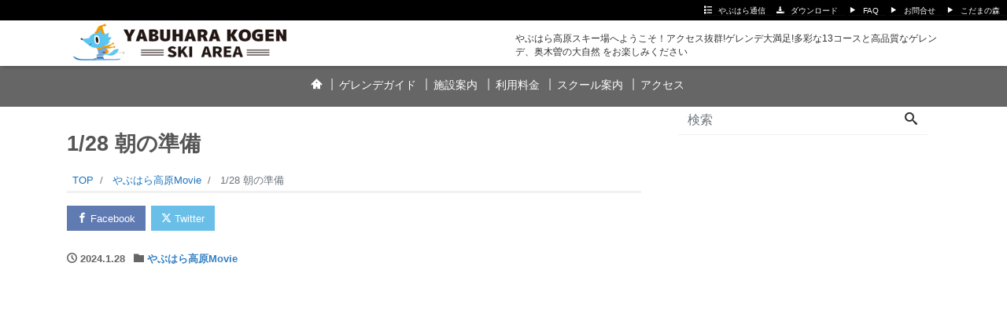

--- FILE ---
content_type: text/html; charset=UTF-8
request_url: https://www.yabuhara-kogen.jp/pv/1-28-%E6%9C%9D%E3%81%AE%E6%BA%96%E5%82%99/
body_size: 18643
content:
<!DOCTYPE html>
<html dir="ltr" lang="ja" prefix="og: https://ogp.me/ns#" prefix="og: http://ogp.me/ns#">
<head>
<meta charset="utf-8">
<meta name="viewport" content="width=device-width, initial-scale=1">
<meta name="description" content="">
<link rel="prev bookmark" href="https://www.yabuhara-kogen.jp/staff-blog/1%e6%9c%8828%e6%97%a5%e3%88%b0%e3%81%8a%e3%81%af%e3%82%88%e3%81%86%e3%81%94%e3%81%96%e3%81%84%e3%81%be%e3%81%99%e3%80%82/" title="1月28日㈰おはようございます。">
<link rel="next bookmark" href="https://www.yabuhara-kogen.jp/pv/%e7%94%b2%e4%bf%a1%e8%b6%8a%e4%ba%88%e9%81%b8%e4%bc%9a%ef%bc%92%e6%97%a5%e7%9b%ae/" title="甲信越予選会２日目">
<meta name="author" content="やぶはら高原スキー場">
<link rel="start" href="https://www.yabuhara-kogen.jp" title="TOP">
<!-- OGP -->
<meta property="og:site_name" content="やぶはら高原スキー場">
<meta property="og:description" content="">
<meta property="og:title" content="1/28 朝の準備 | やぶはら高原スキー場">
<meta property="og:url" content="https://www.yabuhara-kogen.jp/pv/1-28-%e6%9c%9d%e3%81%ae%e6%ba%96%e5%82%99/">
<meta property="og:type" content="article">
<meta property="og:image" content="https://www.yabuhara-kogen.jp/wp/wp-content/uploads/2024/01/20240128_064221-909x682.jpg">
<!-- twitter:card -->
<meta name="twitter:card" content="summary_large_image">
<title>1/28 朝の準備 | やぶはら高原スキー場</title>
	<style>img:is([sizes="auto" i], [sizes^="auto," i]) { contain-intrinsic-size: 3000px 1500px }</style>
	
		<!-- All in One SEO 4.8.8 - aioseo.com -->
	<meta name="robots" content="max-image-preview:large" />
	<meta name="author" content="やぶはら高原 スキー場"/>
	<link rel="canonical" href="https://www.yabuhara-kogen.jp/pv/1-28-%e6%9c%9d%e3%81%ae%e6%ba%96%e5%82%99/" />
	<meta name="generator" content="All in One SEO (AIOSEO) 4.8.8" />
		<meta property="og:locale" content="ja_JP" />
		<meta property="og:site_name" content="やぶはら高原スキー場 | やぶはら高原スキー場へようこそ！アクセス抜群!ゲレンデ大満足!多彩な13コースと高品質なゲレンデ、奥木曽の大自然 をお楽しみください" />
		<meta property="og:type" content="article" />
		<meta property="og:title" content="1/28 朝の準備 | やぶはら高原スキー場" />
		<meta property="og:url" content="https://www.yabuhara-kogen.jp/pv/1-28-%e6%9c%9d%e3%81%ae%e6%ba%96%e5%82%99/" />
		<meta property="article:published_time" content="2024-01-27T21:52:21+00:00" />
		<meta property="article:modified_time" content="2024-01-27T21:52:22+00:00" />
		<meta name="twitter:card" content="summary" />
		<meta name="twitter:site" content="@yabuharakogen" />
		<meta name="twitter:title" content="1/28 朝の準備 | やぶはら高原スキー場" />
		<meta name="twitter:creator" content="@yabuharakogen" />
		<script type="application/ld+json" class="aioseo-schema">
			{"@context":"https:\/\/schema.org","@graph":[{"@type":"Article","@id":"https:\/\/www.yabuhara-kogen.jp\/pv\/1-28-%e6%9c%9d%e3%81%ae%e6%ba%96%e5%82%99\/#article","name":"1\/28 \u671d\u306e\u6e96\u5099 | \u3084\u3076\u306f\u3089\u9ad8\u539f\u30b9\u30ad\u30fc\u5834","headline":"1\/28 \u671d\u306e\u6e96\u5099","author":{"@id":"https:\/\/www.yabuhara-kogen.jp\/author\/yabuhara-kogen\/#author"},"publisher":{"@id":"https:\/\/www.yabuhara-kogen.jp\/#organization"},"image":{"@type":"ImageObject","url":"https:\/\/www.yabuhara-kogen.jp\/wp\/wp-content\/uploads\/2024\/01\/20240128_064221-scaled.jpg","width":2560,"height":1920},"datePublished":"2024-01-28T06:52:21+09:00","dateModified":"2024-01-28T06:52:22+09:00","inLanguage":"ja","mainEntityOfPage":{"@id":"https:\/\/www.yabuhara-kogen.jp\/pv\/1-28-%e6%9c%9d%e3%81%ae%e6%ba%96%e5%82%99\/#webpage"},"isPartOf":{"@id":"https:\/\/www.yabuhara-kogen.jp\/pv\/1-28-%e6%9c%9d%e3%81%ae%e6%ba%96%e5%82%99\/#webpage"},"articleSection":"\u3084\u3076\u306f\u3089\u9ad8\u539fMovie"},{"@type":"BreadcrumbList","@id":"https:\/\/www.yabuhara-kogen.jp\/pv\/1-28-%e6%9c%9d%e3%81%ae%e6%ba%96%e5%82%99\/#breadcrumblist","itemListElement":[{"@type":"ListItem","@id":"https:\/\/www.yabuhara-kogen.jp#listItem","position":1,"name":"\u30db\u30fc\u30e0","item":"https:\/\/www.yabuhara-kogen.jp","nextItem":{"@type":"ListItem","@id":"https:\/\/www.yabuhara-kogen.jp\/category\/pv\/#listItem","name":"\u3084\u3076\u306f\u3089\u9ad8\u539fMovie"}},{"@type":"ListItem","@id":"https:\/\/www.yabuhara-kogen.jp\/category\/pv\/#listItem","position":2,"name":"\u3084\u3076\u306f\u3089\u9ad8\u539fMovie","item":"https:\/\/www.yabuhara-kogen.jp\/category\/pv\/","nextItem":{"@type":"ListItem","@id":"https:\/\/www.yabuhara-kogen.jp\/pv\/1-28-%e6%9c%9d%e3%81%ae%e6%ba%96%e5%82%99\/#listItem","name":"1\/28 \u671d\u306e\u6e96\u5099"},"previousItem":{"@type":"ListItem","@id":"https:\/\/www.yabuhara-kogen.jp#listItem","name":"\u30db\u30fc\u30e0"}},{"@type":"ListItem","@id":"https:\/\/www.yabuhara-kogen.jp\/pv\/1-28-%e6%9c%9d%e3%81%ae%e6%ba%96%e5%82%99\/#listItem","position":3,"name":"1\/28 \u671d\u306e\u6e96\u5099","previousItem":{"@type":"ListItem","@id":"https:\/\/www.yabuhara-kogen.jp\/category\/pv\/#listItem","name":"\u3084\u3076\u306f\u3089\u9ad8\u539fMovie"}}]},{"@type":"Organization","@id":"https:\/\/www.yabuhara-kogen.jp\/#organization","name":"\u3084\u3076\u306f\u3089\u9ad8\u539f\u30b9\u30ad\u30fc\u5834","description":"\u3084\u3076\u306f\u3089\u9ad8\u539f\u30b9\u30ad\u30fc\u5834\u3078\u3088\u3046\u3053\u305d\uff01\u30a2\u30af\u30bb\u30b9\u629c\u7fa4!\u30b2\u30ec\u30f3\u30c7\u5927\u6e80\u8db3!\u591a\u5f69\u306a13\u30b3\u30fc\u30b9\u3068\u9ad8\u54c1\u8cea\u306a\u30b2\u30ec\u30f3\u30c7\u3001\u5965\u6728\u66fd\u306e\u5927\u81ea\u7136 \u3092\u304a\u697d\u3057\u307f\u304f\u3060\u3055\u3044","url":"https:\/\/www.yabuhara-kogen.jp\/","logo":{"@type":"ImageObject","url":"https:\/\/www.yabuhara-kogen.jp\/wp\/wp-content\/uploads\/2021\/09\/cropped-icon512.png","@id":"https:\/\/www.yabuhara-kogen.jp\/pv\/1-28-%e6%9c%9d%e3%81%ae%e6%ba%96%e5%82%99\/#organizationLogo","width":512,"height":512},"image":{"@id":"https:\/\/www.yabuhara-kogen.jp\/pv\/1-28-%e6%9c%9d%e3%81%ae%e6%ba%96%e5%82%99\/#organizationLogo"},"sameAs":["https:\/\/twitter.com\/yabuharakogen","https:\/\/www.instagram.com\/yabuharakogen\/"]},{"@type":"Person","@id":"https:\/\/www.yabuhara-kogen.jp\/author\/yabuhara-kogen\/#author","url":"https:\/\/www.yabuhara-kogen.jp\/author\/yabuhara-kogen\/","name":"\u3084\u3076\u306f\u3089\u9ad8\u539f \u30b9\u30ad\u30fc\u5834","image":{"@type":"ImageObject","@id":"https:\/\/www.yabuhara-kogen.jp\/pv\/1-28-%e6%9c%9d%e3%81%ae%e6%ba%96%e5%82%99\/#authorImage","url":"https:\/\/secure.gravatar.com\/avatar\/3fa977649a8dcfce79dfc08da802a13db8e113ace1399c3cec564807b6838666?s=96&d=mm&r=g","width":96,"height":96,"caption":"\u3084\u3076\u306f\u3089\u9ad8\u539f \u30b9\u30ad\u30fc\u5834"}},{"@type":"WebPage","@id":"https:\/\/www.yabuhara-kogen.jp\/pv\/1-28-%e6%9c%9d%e3%81%ae%e6%ba%96%e5%82%99\/#webpage","url":"https:\/\/www.yabuhara-kogen.jp\/pv\/1-28-%e6%9c%9d%e3%81%ae%e6%ba%96%e5%82%99\/","name":"1\/28 \u671d\u306e\u6e96\u5099 | \u3084\u3076\u306f\u3089\u9ad8\u539f\u30b9\u30ad\u30fc\u5834","inLanguage":"ja","isPartOf":{"@id":"https:\/\/www.yabuhara-kogen.jp\/#website"},"breadcrumb":{"@id":"https:\/\/www.yabuhara-kogen.jp\/pv\/1-28-%e6%9c%9d%e3%81%ae%e6%ba%96%e5%82%99\/#breadcrumblist"},"author":{"@id":"https:\/\/www.yabuhara-kogen.jp\/author\/yabuhara-kogen\/#author"},"creator":{"@id":"https:\/\/www.yabuhara-kogen.jp\/author\/yabuhara-kogen\/#author"},"image":{"@type":"ImageObject","url":"https:\/\/www.yabuhara-kogen.jp\/wp\/wp-content\/uploads\/2024\/01\/20240128_064221-scaled.jpg","@id":"https:\/\/www.yabuhara-kogen.jp\/pv\/1-28-%e6%9c%9d%e3%81%ae%e6%ba%96%e5%82%99\/#mainImage","width":2560,"height":1920},"primaryImageOfPage":{"@id":"https:\/\/www.yabuhara-kogen.jp\/pv\/1-28-%e6%9c%9d%e3%81%ae%e6%ba%96%e5%82%99\/#mainImage"},"datePublished":"2024-01-28T06:52:21+09:00","dateModified":"2024-01-28T06:52:22+09:00"},{"@type":"WebSite","@id":"https:\/\/www.yabuhara-kogen.jp\/#website","url":"https:\/\/www.yabuhara-kogen.jp\/","name":"\u3084\u3076\u306f\u3089\u9ad8\u539f\u30b9\u30ad\u30fc\u5834","description":"\u3084\u3076\u306f\u3089\u9ad8\u539f\u30b9\u30ad\u30fc\u5834\u3078\u3088\u3046\u3053\u305d\uff01\u30a2\u30af\u30bb\u30b9\u629c\u7fa4!\u30b2\u30ec\u30f3\u30c7\u5927\u6e80\u8db3!\u591a\u5f69\u306a13\u30b3\u30fc\u30b9\u3068\u9ad8\u54c1\u8cea\u306a\u30b2\u30ec\u30f3\u30c7\u3001\u5965\u6728\u66fd\u306e\u5927\u81ea\u7136 \u3092\u304a\u697d\u3057\u307f\u304f\u3060\u3055\u3044","inLanguage":"ja","publisher":{"@id":"https:\/\/www.yabuhara-kogen.jp\/#organization"}}]}
		</script>
		<!-- All in One SEO -->

<link rel='dns-prefetch' href='//fonts.googleapis.com' />
<link rel="alternate" type="application/rss+xml" title="やぶはら高原スキー場 &raquo; フィード" href="https://www.yabuhara-kogen.jp/feed/" />
<link rel="alternate" type="application/rss+xml" title="やぶはら高原スキー場 &raquo; コメントフィード" href="https://www.yabuhara-kogen.jp/comments/feed/" />
<script id="wpp-js" src="https://www.yabuhara-kogen.jp/wp/wp-content/plugins/wordpress-popular-posts/assets/js/wpp.min.js?ver=7.3.5" data-sampling="0" data-sampling-rate="100" data-api-url="https://www.yabuhara-kogen.jp/wp-json/wordpress-popular-posts" data-post-id="44209" data-token="7c0b85864b" data-lang="0" data-debug="0"></script>
<script>
window._wpemojiSettings = {"baseUrl":"https:\/\/s.w.org\/images\/core\/emoji\/16.0.1\/72x72\/","ext":".png","svgUrl":"https:\/\/s.w.org\/images\/core\/emoji\/16.0.1\/svg\/","svgExt":".svg","source":{"concatemoji":"https:\/\/www.yabuhara-kogen.jp\/wp\/wp-includes\/js\/wp-emoji-release.min.js?ver=6.8.3"}};
/*! This file is auto-generated */
!function(s,n){var o,i,e;function c(e){try{var t={supportTests:e,timestamp:(new Date).valueOf()};sessionStorage.setItem(o,JSON.stringify(t))}catch(e){}}function p(e,t,n){e.clearRect(0,0,e.canvas.width,e.canvas.height),e.fillText(t,0,0);var t=new Uint32Array(e.getImageData(0,0,e.canvas.width,e.canvas.height).data),a=(e.clearRect(0,0,e.canvas.width,e.canvas.height),e.fillText(n,0,0),new Uint32Array(e.getImageData(0,0,e.canvas.width,e.canvas.height).data));return t.every(function(e,t){return e===a[t]})}function u(e,t){e.clearRect(0,0,e.canvas.width,e.canvas.height),e.fillText(t,0,0);for(var n=e.getImageData(16,16,1,1),a=0;a<n.data.length;a++)if(0!==n.data[a])return!1;return!0}function f(e,t,n,a){switch(t){case"flag":return n(e,"\ud83c\udff3\ufe0f\u200d\u26a7\ufe0f","\ud83c\udff3\ufe0f\u200b\u26a7\ufe0f")?!1:!n(e,"\ud83c\udde8\ud83c\uddf6","\ud83c\udde8\u200b\ud83c\uddf6")&&!n(e,"\ud83c\udff4\udb40\udc67\udb40\udc62\udb40\udc65\udb40\udc6e\udb40\udc67\udb40\udc7f","\ud83c\udff4\u200b\udb40\udc67\u200b\udb40\udc62\u200b\udb40\udc65\u200b\udb40\udc6e\u200b\udb40\udc67\u200b\udb40\udc7f");case"emoji":return!a(e,"\ud83e\udedf")}return!1}function g(e,t,n,a){var r="undefined"!=typeof WorkerGlobalScope&&self instanceof WorkerGlobalScope?new OffscreenCanvas(300,150):s.createElement("canvas"),o=r.getContext("2d",{willReadFrequently:!0}),i=(o.textBaseline="top",o.font="600 32px Arial",{});return e.forEach(function(e){i[e]=t(o,e,n,a)}),i}function t(e){var t=s.createElement("script");t.src=e,t.defer=!0,s.head.appendChild(t)}"undefined"!=typeof Promise&&(o="wpEmojiSettingsSupports",i=["flag","emoji"],n.supports={everything:!0,everythingExceptFlag:!0},e=new Promise(function(e){s.addEventListener("DOMContentLoaded",e,{once:!0})}),new Promise(function(t){var n=function(){try{var e=JSON.parse(sessionStorage.getItem(o));if("object"==typeof e&&"number"==typeof e.timestamp&&(new Date).valueOf()<e.timestamp+604800&&"object"==typeof e.supportTests)return e.supportTests}catch(e){}return null}();if(!n){if("undefined"!=typeof Worker&&"undefined"!=typeof OffscreenCanvas&&"undefined"!=typeof URL&&URL.createObjectURL&&"undefined"!=typeof Blob)try{var e="postMessage("+g.toString()+"("+[JSON.stringify(i),f.toString(),p.toString(),u.toString()].join(",")+"));",a=new Blob([e],{type:"text/javascript"}),r=new Worker(URL.createObjectURL(a),{name:"wpTestEmojiSupports"});return void(r.onmessage=function(e){c(n=e.data),r.terminate(),t(n)})}catch(e){}c(n=g(i,f,p,u))}t(n)}).then(function(e){for(var t in e)n.supports[t]=e[t],n.supports.everything=n.supports.everything&&n.supports[t],"flag"!==t&&(n.supports.everythingExceptFlag=n.supports.everythingExceptFlag&&n.supports[t]);n.supports.everythingExceptFlag=n.supports.everythingExceptFlag&&!n.supports.flag,n.DOMReady=!1,n.readyCallback=function(){n.DOMReady=!0}}).then(function(){return e}).then(function(){var e;n.supports.everything||(n.readyCallback(),(e=n.source||{}).concatemoji?t(e.concatemoji):e.wpemoji&&e.twemoji&&(t(e.twemoji),t(e.wpemoji)))}))}((window,document),window._wpemojiSettings);
</script>
<link rel='stylesheet' id='sbi_styles-css' href='https://www.yabuhara-kogen.jp/wp/wp-content/plugins/instagram-feed/css/sbi-styles.min.css?ver=6.9.1' media='all' />
<style id='wp-emoji-styles-inline-css'>

	img.wp-smiley, img.emoji {
		display: inline !important;
		border: none !important;
		box-shadow: none !important;
		height: 1em !important;
		width: 1em !important;
		margin: 0 0.07em !important;
		vertical-align: -0.1em !important;
		background: none !important;
		padding: 0 !important;
	}
</style>
<link rel='stylesheet' id='wp-block-library-css' href='https://www.yabuhara-kogen.jp/wp/wp-includes/css/dist/block-library/style.min.css?ver=6.8.3' media='all' />
<link rel='stylesheet' id='swiper-css' href='https://www.yabuhara-kogen.jp/wp/wp-content/plugins/liquid-blocks/css/swiper-bundle.min.css?ver=6.8.3' media='all' />
<link rel='stylesheet' id='liquid-blocks-css' href='https://www.yabuhara-kogen.jp/wp/wp-content/plugins/liquid-blocks/css/block.css?ver=1.3.3' media='all' />
<style id='global-styles-inline-css'>
:root{--wp--preset--aspect-ratio--square: 1;--wp--preset--aspect-ratio--4-3: 4/3;--wp--preset--aspect-ratio--3-4: 3/4;--wp--preset--aspect-ratio--3-2: 3/2;--wp--preset--aspect-ratio--2-3: 2/3;--wp--preset--aspect-ratio--16-9: 16/9;--wp--preset--aspect-ratio--9-16: 9/16;--wp--preset--color--black: #000000;--wp--preset--color--cyan-bluish-gray: #abb8c3;--wp--preset--color--white: #ffffff;--wp--preset--color--pale-pink: #f78da7;--wp--preset--color--vivid-red: #cf2e2e;--wp--preset--color--luminous-vivid-orange: #ff6900;--wp--preset--color--luminous-vivid-amber: #fcb900;--wp--preset--color--light-green-cyan: #7bdcb5;--wp--preset--color--vivid-green-cyan: #00d084;--wp--preset--color--pale-cyan-blue: #8ed1fc;--wp--preset--color--vivid-cyan-blue: #0693e3;--wp--preset--color--vivid-purple: #9b51e0;--wp--preset--color--liquid-theme: #1499c5;--wp--preset--color--liquid-blue: #32bdeb;--wp--preset--color--liquid-dark-blue: #00a5d4;--wp--preset--color--liquid-red: #eb6032;--wp--preset--color--liquid-orange: #ff6900;--wp--preset--color--liquid-pink: #f6adc6;--wp--preset--color--liquid-yellow: #fff100;--wp--preset--color--liquid-green: #3eb370;--wp--preset--color--liquid-purple: #745399;--wp--preset--color--liquid-white: #ffffff;--wp--preset--color--liquid-dark-gray: #333333;--wp--preset--gradient--vivid-cyan-blue-to-vivid-purple: linear-gradient(135deg,rgba(6,147,227,1) 0%,rgb(155,81,224) 100%);--wp--preset--gradient--light-green-cyan-to-vivid-green-cyan: linear-gradient(135deg,rgb(122,220,180) 0%,rgb(0,208,130) 100%);--wp--preset--gradient--luminous-vivid-amber-to-luminous-vivid-orange: linear-gradient(135deg,rgba(252,185,0,1) 0%,rgba(255,105,0,1) 100%);--wp--preset--gradient--luminous-vivid-orange-to-vivid-red: linear-gradient(135deg,rgba(255,105,0,1) 0%,rgb(207,46,46) 100%);--wp--preset--gradient--very-light-gray-to-cyan-bluish-gray: linear-gradient(135deg,rgb(238,238,238) 0%,rgb(169,184,195) 100%);--wp--preset--gradient--cool-to-warm-spectrum: linear-gradient(135deg,rgb(74,234,220) 0%,rgb(151,120,209) 20%,rgb(207,42,186) 40%,rgb(238,44,130) 60%,rgb(251,105,98) 80%,rgb(254,248,76) 100%);--wp--preset--gradient--blush-light-purple: linear-gradient(135deg,rgb(255,206,236) 0%,rgb(152,150,240) 100%);--wp--preset--gradient--blush-bordeaux: linear-gradient(135deg,rgb(254,205,165) 0%,rgb(254,45,45) 50%,rgb(107,0,62) 100%);--wp--preset--gradient--luminous-dusk: linear-gradient(135deg,rgb(255,203,112) 0%,rgb(199,81,192) 50%,rgb(65,88,208) 100%);--wp--preset--gradient--pale-ocean: linear-gradient(135deg,rgb(255,245,203) 0%,rgb(182,227,212) 50%,rgb(51,167,181) 100%);--wp--preset--gradient--electric-grass: linear-gradient(135deg,rgb(202,248,128) 0%,rgb(113,206,126) 100%);--wp--preset--gradient--midnight: linear-gradient(135deg,rgb(2,3,129) 0%,rgb(40,116,252) 100%);--wp--preset--font-size--small: 13px;--wp--preset--font-size--medium: clamp(14px, 0.875rem + ((1vw - 3.2px) * 0.732), 20px);--wp--preset--font-size--large: clamp(22.041px, 1.378rem + ((1vw - 3.2px) * 1.702), 36px);--wp--preset--font-size--x-large: clamp(25.014px, 1.563rem + ((1vw - 3.2px) * 2.071), 42px);--wp--preset--font-size--xx-large: clamp(2rem, 2rem + ((1vw - 0.2rem) * 7.805), 6rem);--wp--preset--font-family--yu-gothic: Verdana, '游ゴシック Medium', 'Yu Gothic Medium', YuGothic, '游ゴシック体', sans-serif;--wp--preset--font-family--yu-mincho: 'Yu Mincho', 'YuMincho', '游明朝', serif;--wp--preset--font-family--sans-serif: Helvetica, Arial, sans-serif;--wp--preset--font-family--serif: Times, 'Times New Roman', serif;--wp--preset--spacing--20: 0.44rem;--wp--preset--spacing--30: 0.67rem;--wp--preset--spacing--40: 1rem;--wp--preset--spacing--50: 1.5rem;--wp--preset--spacing--60: 2.25rem;--wp--preset--spacing--70: 3.38rem;--wp--preset--spacing--80: 5.06rem;--wp--preset--spacing--1: 1rem;--wp--preset--spacing--2: 2rem;--wp--preset--spacing--3: 3rem;--wp--preset--spacing--4: 4rem;--wp--preset--spacing--5: 5rem;--wp--preset--shadow--natural: 6px 6px 9px rgba(0, 0, 0, 0.2);--wp--preset--shadow--deep: 12px 12px 50px rgba(0, 0, 0, 0.4);--wp--preset--shadow--sharp: 6px 6px 0px rgba(0, 0, 0, 0.2);--wp--preset--shadow--outlined: 6px 6px 0px -3px rgba(255, 255, 255, 1), 6px 6px rgba(0, 0, 0, 1);--wp--preset--shadow--crisp: 6px 6px 0px rgba(0, 0, 0, 1);}:root { --wp--style--global--content-size: 1024px;--wp--style--global--wide-size: 1140px; }:where(body) { margin: 0; }.wp-site-blocks { padding-top: var(--wp--style--root--padding-top); padding-bottom: var(--wp--style--root--padding-bottom); }.has-global-padding { padding-right: var(--wp--style--root--padding-right); padding-left: var(--wp--style--root--padding-left); }.has-global-padding > .alignfull { margin-right: calc(var(--wp--style--root--padding-right) * -1); margin-left: calc(var(--wp--style--root--padding-left) * -1); }.has-global-padding :where(:not(.alignfull.is-layout-flow) > .has-global-padding:not(.wp-block-block, .alignfull)) { padding-right: 0; padding-left: 0; }.has-global-padding :where(:not(.alignfull.is-layout-flow) > .has-global-padding:not(.wp-block-block, .alignfull)) > .alignfull { margin-left: 0; margin-right: 0; }.wp-site-blocks > .alignleft { float: left; margin-right: 2em; }.wp-site-blocks > .alignright { float: right; margin-left: 2em; }.wp-site-blocks > .aligncenter { justify-content: center; margin-left: auto; margin-right: auto; }:where(.wp-site-blocks) > * { margin-block-start: 2rem; margin-block-end: 0; }:where(.wp-site-blocks) > :first-child { margin-block-start: 0; }:where(.wp-site-blocks) > :last-child { margin-block-end: 0; }:root { --wp--style--block-gap: 2rem; }:root :where(.is-layout-flow) > :first-child{margin-block-start: 0;}:root :where(.is-layout-flow) > :last-child{margin-block-end: 0;}:root :where(.is-layout-flow) > *{margin-block-start: 2rem;margin-block-end: 0;}:root :where(.is-layout-constrained) > :first-child{margin-block-start: 0;}:root :where(.is-layout-constrained) > :last-child{margin-block-end: 0;}:root :where(.is-layout-constrained) > *{margin-block-start: 2rem;margin-block-end: 0;}:root :where(.is-layout-flex){gap: 2rem;}:root :where(.is-layout-grid){gap: 2rem;}.is-layout-flow > .alignleft{float: left;margin-inline-start: 0;margin-inline-end: 2em;}.is-layout-flow > .alignright{float: right;margin-inline-start: 2em;margin-inline-end: 0;}.is-layout-flow > .aligncenter{margin-left: auto !important;margin-right: auto !important;}.is-layout-constrained > .alignleft{float: left;margin-inline-start: 0;margin-inline-end: 2em;}.is-layout-constrained > .alignright{float: right;margin-inline-start: 2em;margin-inline-end: 0;}.is-layout-constrained > .aligncenter{margin-left: auto !important;margin-right: auto !important;}.is-layout-constrained > :where(:not(.alignleft):not(.alignright):not(.alignfull)){max-width: var(--wp--style--global--content-size);margin-left: auto !important;margin-right: auto !important;}.is-layout-constrained > .alignwide{max-width: var(--wp--style--global--wide-size);}body .is-layout-flex{display: flex;}.is-layout-flex{flex-wrap: wrap;align-items: center;}.is-layout-flex > :is(*, div){margin: 0;}body .is-layout-grid{display: grid;}.is-layout-grid > :is(*, div){margin: 0;}body{--wp--style--root--padding-top: 0px;--wp--style--root--padding-right: 0px;--wp--style--root--padding-bottom: 0px;--wp--style--root--padding-left: 0px;}a:where(:not(.wp-element-button)){text-decoration: underline;}:root :where(.wp-element-button, .wp-block-button__link){background-color: #32373c;border-width: 0;color: #fff;font-family: inherit;font-size: inherit;line-height: inherit;padding: calc(0.667em + 2px) calc(1.333em + 2px);text-decoration: none;}.has-black-color{color: var(--wp--preset--color--black) !important;}.has-cyan-bluish-gray-color{color: var(--wp--preset--color--cyan-bluish-gray) !important;}.has-white-color{color: var(--wp--preset--color--white) !important;}.has-pale-pink-color{color: var(--wp--preset--color--pale-pink) !important;}.has-vivid-red-color{color: var(--wp--preset--color--vivid-red) !important;}.has-luminous-vivid-orange-color{color: var(--wp--preset--color--luminous-vivid-orange) !important;}.has-luminous-vivid-amber-color{color: var(--wp--preset--color--luminous-vivid-amber) !important;}.has-light-green-cyan-color{color: var(--wp--preset--color--light-green-cyan) !important;}.has-vivid-green-cyan-color{color: var(--wp--preset--color--vivid-green-cyan) !important;}.has-pale-cyan-blue-color{color: var(--wp--preset--color--pale-cyan-blue) !important;}.has-vivid-cyan-blue-color{color: var(--wp--preset--color--vivid-cyan-blue) !important;}.has-vivid-purple-color{color: var(--wp--preset--color--vivid-purple) !important;}.has-liquid-theme-color{color: var(--wp--preset--color--liquid-theme) !important;}.has-liquid-blue-color{color: var(--wp--preset--color--liquid-blue) !important;}.has-liquid-dark-blue-color{color: var(--wp--preset--color--liquid-dark-blue) !important;}.has-liquid-red-color{color: var(--wp--preset--color--liquid-red) !important;}.has-liquid-orange-color{color: var(--wp--preset--color--liquid-orange) !important;}.has-liquid-pink-color{color: var(--wp--preset--color--liquid-pink) !important;}.has-liquid-yellow-color{color: var(--wp--preset--color--liquid-yellow) !important;}.has-liquid-green-color{color: var(--wp--preset--color--liquid-green) !important;}.has-liquid-purple-color{color: var(--wp--preset--color--liquid-purple) !important;}.has-liquid-white-color{color: var(--wp--preset--color--liquid-white) !important;}.has-liquid-dark-gray-color{color: var(--wp--preset--color--liquid-dark-gray) !important;}.has-black-background-color{background-color: var(--wp--preset--color--black) !important;}.has-cyan-bluish-gray-background-color{background-color: var(--wp--preset--color--cyan-bluish-gray) !important;}.has-white-background-color{background-color: var(--wp--preset--color--white) !important;}.has-pale-pink-background-color{background-color: var(--wp--preset--color--pale-pink) !important;}.has-vivid-red-background-color{background-color: var(--wp--preset--color--vivid-red) !important;}.has-luminous-vivid-orange-background-color{background-color: var(--wp--preset--color--luminous-vivid-orange) !important;}.has-luminous-vivid-amber-background-color{background-color: var(--wp--preset--color--luminous-vivid-amber) !important;}.has-light-green-cyan-background-color{background-color: var(--wp--preset--color--light-green-cyan) !important;}.has-vivid-green-cyan-background-color{background-color: var(--wp--preset--color--vivid-green-cyan) !important;}.has-pale-cyan-blue-background-color{background-color: var(--wp--preset--color--pale-cyan-blue) !important;}.has-vivid-cyan-blue-background-color{background-color: var(--wp--preset--color--vivid-cyan-blue) !important;}.has-vivid-purple-background-color{background-color: var(--wp--preset--color--vivid-purple) !important;}.has-liquid-theme-background-color{background-color: var(--wp--preset--color--liquid-theme) !important;}.has-liquid-blue-background-color{background-color: var(--wp--preset--color--liquid-blue) !important;}.has-liquid-dark-blue-background-color{background-color: var(--wp--preset--color--liquid-dark-blue) !important;}.has-liquid-red-background-color{background-color: var(--wp--preset--color--liquid-red) !important;}.has-liquid-orange-background-color{background-color: var(--wp--preset--color--liquid-orange) !important;}.has-liquid-pink-background-color{background-color: var(--wp--preset--color--liquid-pink) !important;}.has-liquid-yellow-background-color{background-color: var(--wp--preset--color--liquid-yellow) !important;}.has-liquid-green-background-color{background-color: var(--wp--preset--color--liquid-green) !important;}.has-liquid-purple-background-color{background-color: var(--wp--preset--color--liquid-purple) !important;}.has-liquid-white-background-color{background-color: var(--wp--preset--color--liquid-white) !important;}.has-liquid-dark-gray-background-color{background-color: var(--wp--preset--color--liquid-dark-gray) !important;}.has-black-border-color{border-color: var(--wp--preset--color--black) !important;}.has-cyan-bluish-gray-border-color{border-color: var(--wp--preset--color--cyan-bluish-gray) !important;}.has-white-border-color{border-color: var(--wp--preset--color--white) !important;}.has-pale-pink-border-color{border-color: var(--wp--preset--color--pale-pink) !important;}.has-vivid-red-border-color{border-color: var(--wp--preset--color--vivid-red) !important;}.has-luminous-vivid-orange-border-color{border-color: var(--wp--preset--color--luminous-vivid-orange) !important;}.has-luminous-vivid-amber-border-color{border-color: var(--wp--preset--color--luminous-vivid-amber) !important;}.has-light-green-cyan-border-color{border-color: var(--wp--preset--color--light-green-cyan) !important;}.has-vivid-green-cyan-border-color{border-color: var(--wp--preset--color--vivid-green-cyan) !important;}.has-pale-cyan-blue-border-color{border-color: var(--wp--preset--color--pale-cyan-blue) !important;}.has-vivid-cyan-blue-border-color{border-color: var(--wp--preset--color--vivid-cyan-blue) !important;}.has-vivid-purple-border-color{border-color: var(--wp--preset--color--vivid-purple) !important;}.has-liquid-theme-border-color{border-color: var(--wp--preset--color--liquid-theme) !important;}.has-liquid-blue-border-color{border-color: var(--wp--preset--color--liquid-blue) !important;}.has-liquid-dark-blue-border-color{border-color: var(--wp--preset--color--liquid-dark-blue) !important;}.has-liquid-red-border-color{border-color: var(--wp--preset--color--liquid-red) !important;}.has-liquid-orange-border-color{border-color: var(--wp--preset--color--liquid-orange) !important;}.has-liquid-pink-border-color{border-color: var(--wp--preset--color--liquid-pink) !important;}.has-liquid-yellow-border-color{border-color: var(--wp--preset--color--liquid-yellow) !important;}.has-liquid-green-border-color{border-color: var(--wp--preset--color--liquid-green) !important;}.has-liquid-purple-border-color{border-color: var(--wp--preset--color--liquid-purple) !important;}.has-liquid-white-border-color{border-color: var(--wp--preset--color--liquid-white) !important;}.has-liquid-dark-gray-border-color{border-color: var(--wp--preset--color--liquid-dark-gray) !important;}.has-vivid-cyan-blue-to-vivid-purple-gradient-background{background: var(--wp--preset--gradient--vivid-cyan-blue-to-vivid-purple) !important;}.has-light-green-cyan-to-vivid-green-cyan-gradient-background{background: var(--wp--preset--gradient--light-green-cyan-to-vivid-green-cyan) !important;}.has-luminous-vivid-amber-to-luminous-vivid-orange-gradient-background{background: var(--wp--preset--gradient--luminous-vivid-amber-to-luminous-vivid-orange) !important;}.has-luminous-vivid-orange-to-vivid-red-gradient-background{background: var(--wp--preset--gradient--luminous-vivid-orange-to-vivid-red) !important;}.has-very-light-gray-to-cyan-bluish-gray-gradient-background{background: var(--wp--preset--gradient--very-light-gray-to-cyan-bluish-gray) !important;}.has-cool-to-warm-spectrum-gradient-background{background: var(--wp--preset--gradient--cool-to-warm-spectrum) !important;}.has-blush-light-purple-gradient-background{background: var(--wp--preset--gradient--blush-light-purple) !important;}.has-blush-bordeaux-gradient-background{background: var(--wp--preset--gradient--blush-bordeaux) !important;}.has-luminous-dusk-gradient-background{background: var(--wp--preset--gradient--luminous-dusk) !important;}.has-pale-ocean-gradient-background{background: var(--wp--preset--gradient--pale-ocean) !important;}.has-electric-grass-gradient-background{background: var(--wp--preset--gradient--electric-grass) !important;}.has-midnight-gradient-background{background: var(--wp--preset--gradient--midnight) !important;}.has-small-font-size{font-size: var(--wp--preset--font-size--small) !important;}.has-medium-font-size{font-size: var(--wp--preset--font-size--medium) !important;}.has-large-font-size{font-size: var(--wp--preset--font-size--large) !important;}.has-x-large-font-size{font-size: var(--wp--preset--font-size--x-large) !important;}.has-xx-large-font-size{font-size: var(--wp--preset--font-size--xx-large) !important;}.has-yu-gothic-font-family{font-family: var(--wp--preset--font-family--yu-gothic) !important;}.has-yu-mincho-font-family{font-family: var(--wp--preset--font-family--yu-mincho) !important;}.has-sans-serif-font-family{font-family: var(--wp--preset--font-family--sans-serif) !important;}.has-serif-font-family{font-family: var(--wp--preset--font-family--serif) !important;}
:root :where(.wp-block-pullquote){font-size: clamp(0.984em, 0.984rem + ((1vw - 0.2em) * 1.007), 1.5em);line-height: 1.6;}
:root :where(p){margin-top: 0;margin-bottom: 1rem !important;}
</style>
<link rel='stylesheet' id='contact-form-7-css' href='https://www.yabuhara-kogen.jp/wp/wp-content/plugins/contact-form-7/includes/css/styles.css?ver=6.1.2' media='all' />
<link rel='stylesheet' id='ctf_styles-css' href='https://www.yabuhara-kogen.jp/wp/wp-content/plugins/custom-twitter-feeds/css/ctf-styles.min.css?ver=2.3.1' media='all' />
<link rel='stylesheet' id='fvp-frontend-css' href='https://www.yabuhara-kogen.jp/wp/wp-content/plugins/featured-video-plus/styles/frontend.css?ver=2.3.3' media='all' />
<link rel='stylesheet' id='liquid-slider-css' href='https://www.yabuhara-kogen.jp/wp/wp-content/plugins/liquid-slider/css/style.css?ver=6.8.3' media='all' />
<link rel='stylesheet' id='wp-faq-public-style-css' href='https://www.yabuhara-kogen.jp/wp/wp-content/plugins/sp-faq/assets/css/wp-faq-public.css?ver=3.9.3' media='all' />
<link rel='stylesheet' id='whats-new-style-css' href='https://www.yabuhara-kogen.jp/wp/wp-content/plugins/whats-new-genarator/whats-new.css?ver=2.0.2' media='all' />
<link rel='stylesheet' id='widgetopts-styles-css' href='https://www.yabuhara-kogen.jp/wp/wp-content/plugins/widget-options/assets/css/widget-options.css?ver=4.0.7' media='all' />
<link rel='stylesheet' id='dashicons-css' href='https://www.yabuhara-kogen.jp/wp/wp-includes/css/dashicons.min.css?ver=6.8.3' media='all' />
<link rel='stylesheet' id='thickbox-css' href='https://www.yabuhara-kogen.jp/wp/wp-includes/js/thickbox/thickbox.css?ver=6.8.3' media='all' />
<link rel='stylesheet' id='wordpress-popular-posts-css-css' href='https://www.yabuhara-kogen.jp/wp/wp-content/plugins/wordpress-popular-posts/assets/css/wpp.css?ver=7.3.5' media='all' />
<link rel='stylesheet' id='bootstrap-css' href='https://www.yabuhara-kogen.jp/wp/wp-content/themes/liquid-magazine/css/bootstrap.min.css?ver=9999' media='all' />
<link rel='stylesheet' id='icomoon-css' href='https://www.yabuhara-kogen.jp/wp/wp-content/themes/liquid-magazine/css/icomoon.css?ver=6.8.3' media='all' />
<link rel='stylesheet' id='liquid-style-css' href='https://www.yabuhara-kogen.jp/wp/wp-content/themes/liquid-magazine/style.css?ver=6.8.3' media='all' />
<link rel='stylesheet' id='child-style-css' href='https://www.yabuhara-kogen.jp/wp/wp-content/themes/liquid-magazine-child/style.css?ver=6.8.3' media='all' />
<link rel='stylesheet' id='liquid-block-style-css' href='https://www.yabuhara-kogen.jp/wp/wp-content/themes/liquid-magazine/css/block.css?ver=9999' media='all' />
<link rel='stylesheet' id='wp-members-css' href='https://www.yabuhara-kogen.jp/wp/wp-content/plugins/wp-members/assets/css/forms/generic-no-float.min.css?ver=3.5.4.3' media='all' />
<link rel='stylesheet' id='mm-compiled-options-mobmenu-css' href='https://www.yabuhara-kogen.jp/wp/wp-content/uploads/dynamic-mobmenu.css?ver=2.8.8-206' media='all' />
<link rel='stylesheet' id='mm-google-webfont-dosis-css' href='//fonts.googleapis.com/css?family=Dosis%3Ainherit%2C400&#038;subset=latin%2Clatin-ext&#038;ver=6.8.3' media='all' />
<link rel='stylesheet' id='cssmobmenu-icons-css' href='https://www.yabuhara-kogen.jp/wp/wp-content/plugins/mobile-menu/includes/css/mobmenu-icons.css?ver=6.8.3' media='all' />
<link rel='stylesheet' id='cssmobmenu-css' href='https://www.yabuhara-kogen.jp/wp/wp-content/plugins/mobile-menu/includes/css/mobmenu.css?ver=2.8.8' media='all' />
<script src="https://www.yabuhara-kogen.jp/wp/wp-content/plugins/liquid-blocks/lib/swiper-bundle.min.js?ver=6.8.3" id="swiper-js"></script>
<script src="https://www.yabuhara-kogen.jp/wp/wp-content/plugins/liquid-blocks/lib/liquid-blocks.js?ver=6.8.3" id="liquid-blocks-js"></script>
<script src="https://www.yabuhara-kogen.jp/wp/wp-includes/js/jquery/jquery.min.js?ver=3.7.1" id="jquery-core-js"></script>
<script src="https://www.yabuhara-kogen.jp/wp/wp-includes/js/jquery/jquery-migrate.min.js?ver=3.4.1" id="jquery-migrate-js"></script>
<script src="https://www.yabuhara-kogen.jp/wp/wp-content/plugins/featured-video-plus/js/jquery.fitvids.min.js?ver=master-2015-08" id="jquery.fitvids-js"></script>
<script id="fvp-frontend-js-extra">
var fvpdata = {"ajaxurl":"https:\/\/www.yabuhara-kogen.jp\/wp\/wp-admin\/admin-ajax.php","nonce":"6a6568b1ce","fitvids":"1","dynamic":"","overlay":"","opacity":"0.75","color":"b","width":"640"};
</script>
<script src="https://www.yabuhara-kogen.jp/wp/wp-content/plugins/featured-video-plus/js/frontend.min.js?ver=2.3.3" id="fvp-frontend-js"></script>
<script id="photocrati_ajax-js-extra">
var photocrati_ajax = {"url":"https:\/\/www.yabuhara-kogen.jp\/wp\/index.php?photocrati_ajax=1","rest_url":"https:\/\/www.yabuhara-kogen.jp\/wp-json\/","wp_home_url":"https:\/\/www.yabuhara-kogen.jp","wp_site_url":"https:\/\/www.yabuhara-kogen.jp\/wp","wp_root_url":"https:\/\/www.yabuhara-kogen.jp","wp_plugins_url":"https:\/\/www.yabuhara-kogen.jp\/wp\/wp-content\/plugins","wp_content_url":"https:\/\/www.yabuhara-kogen.jp\/wp\/wp-content","wp_includes_url":"https:\/\/www.yabuhara-kogen.jp\/wp\/wp-includes\/","ngg_param_slug":"nggallery","rest_nonce":"7c0b85864b"};
</script>
<script src="https://www.yabuhara-kogen.jp/wp/wp-content/plugins/nextgen-gallery/static/Legacy/ajax.min.js?ver=3.59.12" id="photocrati_ajax-js"></script>
<script src="https://www.yabuhara-kogen.jp/wp/wp-content/themes/liquid-magazine/js/bootstrap.min.js?ver=9999" id="bootstrap-js"></script>
<script src="https://www.yabuhara-kogen.jp/wp/wp-content/plugins/mobile-menu/includes/js/mobmenu.js?ver=2.8.8" id="mobmenujs-js"></script>
<link rel="https://api.w.org/" href="https://www.yabuhara-kogen.jp/wp-json/" /><link rel="alternate" title="JSON" type="application/json" href="https://www.yabuhara-kogen.jp/wp-json/wp/v2/posts/44209" /><link rel="EditURI" type="application/rsd+xml" title="RSD" href="https://www.yabuhara-kogen.jp/wp/xmlrpc.php?rsd" />
<link rel='shortlink' href='https://www.yabuhara-kogen.jp/?p=44209' />
<link rel="alternate" title="oEmbed (JSON)" type="application/json+oembed" href="https://www.yabuhara-kogen.jp/wp-json/oembed/1.0/embed?url=https%3A%2F%2Fwww.yabuhara-kogen.jp%2Fpv%2F1-28-%25e6%259c%259d%25e3%2581%25ae%25e6%25ba%2596%25e5%2582%2599%2F" />
<link rel="alternate" title="oEmbed (XML)" type="text/xml+oembed" href="https://www.yabuhara-kogen.jp/wp-json/oembed/1.0/embed?url=https%3A%2F%2Fwww.yabuhara-kogen.jp%2Fpv%2F1-28-%25e6%259c%259d%25e3%2581%25ae%25e6%25ba%2596%25e5%2582%2599%2F&#038;format=xml" />
            <style id="wpp-loading-animation-styles">@-webkit-keyframes bgslide{from{background-position-x:0}to{background-position-x:-200%}}@keyframes bgslide{from{background-position-x:0}to{background-position-x:-200%}}.wpp-widget-block-placeholder,.wpp-shortcode-placeholder{margin:0 auto;width:60px;height:3px;background:#dd3737;background:linear-gradient(90deg,#dd3737 0%,#571313 10%,#dd3737 100%);background-size:200% auto;border-radius:3px;-webkit-animation:bgslide 1s infinite linear;animation:bgslide 1s infinite linear}</style>
            <style id="custom-background-css">
body.custom-background { background-color: #ffffff; }
</style>
	<style id="uagb-style-conditional-extension">@media (min-width: 1025px){body .uag-hide-desktop.uagb-google-map__wrap,body .uag-hide-desktop{display:none !important}}@media (min-width: 768px) and (max-width: 1024px){body .uag-hide-tab.uagb-google-map__wrap,body .uag-hide-tab{display:none !important}}@media (max-width: 767px){body .uag-hide-mob.uagb-google-map__wrap,body .uag-hide-mob{display:none !important}}</style><style id="uagb-style-frontend-44209">.uag-blocks-common-selector{z-index:var(--z-index-desktop) !important}@media (max-width: 976px){.uag-blocks-common-selector{z-index:var(--z-index-tablet) !important}}@media (max-width: 767px){.uag-blocks-common-selector{z-index:var(--z-index-mobile) !important}}
</style><link rel="icon" href="https://www.yabuhara-kogen.jp/wp/wp-content/uploads/2021/09/cropped-icon512-32x32.png" sizes="32x32" />
<link rel="icon" href="https://www.yabuhara-kogen.jp/wp/wp-content/uploads/2021/09/cropped-icon512-192x192.png" sizes="192x192" />
<link rel="apple-touch-icon" href="https://www.yabuhara-kogen.jp/wp/wp-content/uploads/2021/09/cropped-icon512-180x180.png" />
<meta name="msapplication-TileImage" content="https://www.yabuhara-kogen.jp/wp/wp-content/uploads/2021/09/cropped-icon512-270x270.png" />
		<style id="wp-custom-css">
			.grecaptcha-badge { visibility: hidden; }
/*TOP nav*/
.topnav{
	top: 0;
	z-index:100;
	position: relative;
	width: 100%;
	text-align: right;
background:#000;
}
.topnav ul{
	margin: 0;
	padding: 0;
}
.topnav ul li{
	display: inline;
	list-style: none;
	width: 180px;
	font-size:x-small;
	color: #fff;
	padding:0 1px;
	line-height:0.8;
	}
.topnav ul li a{color:#fff;}
/*custom-filed*/
.dcft{
	width:100%;
	margin:0 auto;
	padding:10px;
	border:1px solid #ddd;
	border-radius:5px;
	color: #fff;
	background:#fff;
	}
.cft{width:100%;}
.cft td,.cft th{
	vertical-align: middle;
	letter-spacing: 0.2em;
	padding:0.5em;
	color:#fff;
		}
.cft td{
text-align:center;
color:#006699;
	border-bottom:dotted #ddd 1px;}
.cft th{
	text-align:center;
	font-weight:normal;
	font-size:0.95em;
	background:#1499c5;
	border-bottom:dotted #4bb3d5 1px;}
/*TOP-pv*/
.pv{
	max-width:1280px;
	margin:10px auto 0;
	padding:0;
}
.pv-wrap {
	max-width:600px;
	width:500px;
	margin:0 auto;
		}
/*TOP tenki,mes*/
.toppage_tenki{
	width:800px;
	margin:5px auto 10px;
}
/*indicators*/
.carousel-indicators {
	bottom:1em;
}
/*ul-color*/
.post_body ul {
	list-style: none;
	line-height:1.8;
	padding-left:0;
}
.post_body li {
	list-style-type: none;
	position: relative;
	padding-left:0.6em;
	color:#006699;
	}
.post_body li:before {
	border-radius: 50%;
	width: 5px;
	height: 5px;
	display: block;
	position: absolute;
	left: 0;
	top: 0.7em;
	content: "";
	background: #006699;
	}
.post_body ul li ul{
	line-height:1.8;
	color:inherit;
}
.post_body ul li ul li:before{
	display:none;
	}
.no-icon li:before{
	display:none;
}
.no-display{
    display:none;
}
.post_time, .post_cat {
	font-size: normal;
	font-weight:bold;
	opacity:0.9;
	}
/*newmark*/
div.whatsnew .newmark {
	background-color: #1499c5 !important;
}
/*h2.pagehead*/
h2.pagehead{
	font-size:2rem !important;
	line-height:1.5;
	}
/*h2.kogen*/
h2.kogen {
	margin-top:3em !important;
	padding-left:5%;
	line-height:1.5;
	text-align:left;
	letter-spacing: 0.1em;
	font-size:1.3rem;
	font-weight:600;
	text-shadow: 1px 1px 1px rgba(91,91,91,0.2);	color:#1499c5;
background:rgba(20,153,197,0.08);
}
h2.kogen span{
	border-color:#1499c5 !important;
}
h2.kogen:before{
content: url(https://www.yabuhara-kogen.jp/wp/wp-content/themes/liquid-magazine-child/images/bg_kogenh2.png);top:15px;position:relative;margin-right:5px;
}
/*h3.kogen*/
h3.kogen{
	padding:5px;
	font-weight:bold;text-align:left;
	font-size:15px;
}

h3.kogen:before{
font-family: 'icomoon';
content: "\ea0a";
padding-right:0.5em;
font-weight:normal;
}
/*no-link*/
.no-link{
	pointer-events: none;
	cursor: default;
}
/*no-deco*/
.no-deco a{
text-decoration: none;
}
/*fontL*/
.f-large{
	font-size:120%;
	font-weight:bold;
}
/*fontS*/
.f-small{
	font-size:90%;
	font-weight:normal;
}
/*table*/
.tbl-1{
	margin:auto;
}
.tbl-2{
	margin:auto;
	max-width:880px;
}
.tbl-1 td,.tbl-1 th,.tbl-2 td,.tbl-2 th{
	font-size:0.98em;
	vertical-align: middle;
	text-align:center;
}
.tbl-1 tr td:nth-child(1){
}
.is-style-blockbox{border:1px solid; padding:7px;border-radius:5px;}
/*sidebar*/
.sidebar-ba img{
	margin-bottom:5px;
}
.sidebar-inner{
background-color:#fff;
}
/*page-top*/
.pagetop a {
	font-size:1.2rem;
	width: 4rem; 
	height: 4rem;
}
/*footer*/
.page_footer{
	background-color:#1499c5;
	height:80px;
	width:100%;
	}
.page_footer .kogen{
	margin-top:0 !important;
	text-align:center;
	}
.page_footer .kogen span{border:0;}
.page_footer a{color:#fff !important;
}
.fixed_footer a{font-weight:600 ;color:#1499c5 !important;
}
footer {
	background:#404040;
	color:#ccc;
	font-size:small;
}
footer a{
	color:#ccc;
}
footer .ttl{color:#fff;}
/*season-message list
.wp-block-latest-posts a:first-child {
  display: none;
}*/
/*kuranbo*/
.page[class*='id-'] {
background-position:right -50% bottom -25%;
background-repeat: no-repeat;
background-attachment: fixed;
}
.page-id-30634 {background-image:url(https://www.yabuhara-kogen.jp/wp/wp-content/themes/liquid-magazine-child/images/bg_kuranbo.png);
}
/* CF7ラジオボタンを縦並び */
.wpcf7-radio .wpcf7-list-item {
margin-top:5px;display: block;}
.wpcf7 input[name="your-name"] {width: 70%;}
.wpcf7 input[name="your-email"] {width: 70%;}
.wpcf7 input[name="your-email-confirm"]{width: 70%;}
.wpcf7 input[name="your-subject"] {width: 70%;}
@media (max-width: 1199.98px) {
.page[class*='id-'] {
background-position: center top 30%;}
}
@media (max-width: 991.98px) {
.toppage_tenki{width:95%;}
.toppage_mes{width:100%;}
.post_body ul.topmes{padding:0;margin:0;}
}
@media (max-width: 767.98px) {
.page[class*='id-'] {background-image:none;}
.toppage_tenki{width:100%;}
.toppage_mes{padding:1em;}
.tbl-1,tbl-2{width: 100%;}
	.wpcf7 input[name="your-name"] {width: 95%;}
.wpcf7 input[name="your-email"] {width: 95%;}
.wpcf7 input[name="your-email-confirm"]{width: 95%;}
.wpcf7 input[name="your-subject"] {width: 95%;}
}
@media (max-width: 575.98px) {
.pv-wrap {
	margin-top:0;
	margin-bottom:10px;
	max-width:350px;
}
.carousel-indicators{bottom:-2.5em;}
.dcft{
	width:100%;
	border-radius:0;
	border-width:3px 0;	
	padding:0;
	margin: 0 auto;
	}
.cft th,.cft td{
	letter-spacing:0;
	}
.ttl_h1{
	font-size: 1.2rem !important;
	}
h2.pagehead{
	font-size:1.6em !important;
	}
h2.kogen {
		margin-left: -15px;
		letter-spacing: 0.05em;
    width: calc(100% + 30px);
    width: -webkit-calc(100% + 30px);
	font-size:1.3em !important;
    	}
}
		</style>
		

<!-- CSS -->
<style>
/*  customize  */
body, .post_time, .post_cat {
    color: #555555 !important;
}
a, a:hover, a:active, a:visited {
    color: #1499c5;
}
.liquid_bg, .carousel-indicators .active, .main, .sns a, .post_views, .post-stats,
.has-liquid-theme-background-color {
    background-color: #1499c5 !important;
}
.liquid_bc, .post_body h1 span, .post_body h2 span, .ttl span,
.widget h1 > span, .widget h2 > span,
.archive .ttl_h1, .search .ttl_h1, .formbox a, .post_views,
.has-liquid-theme-background-color.is-style-blockbox {
    border-color: #1499c5;
}
.breadcrumb {
    border-top: 3px solid #1499c5 !important;
}
.liquid_color, .navbar .current-menu-item, .navbar .current-menu-parent, .navbar .current_page_item,
.has-liquid-theme-color {
    color: #1499c5 !important;
}
a, a:hover, a:active, a:visited {
    color: #1e73be;
}
.post_body a, .post_body a:hover, .post_body a:active, .post_body a:visited {
    color: #004caf;
}
.dropdown-menu, .dropdown-item:focus, .dropdown-item:hover {
    background-color: #ffffff;
}
body .headline, body .headline a, .navbar, body .navbar a, .navbar .icon {
    color: #ffffff !important;
}
.headline .sns a, .navbar-toggler .icon-bar {
    background-color: #ffffff !important;
}
.headline, .navbar, .dropdown-menu, .dropdown-item:focus, .dropdown-item:hover {
    background-color: #404040 !important;
}
.headline .sns .icon {
    color: #404040 !important;
}
/*  custom head  */
a:visited {color:inherit;}
.logo img { 
position: absolute;
z-index:0;
margin-top:-10px;
padding:0;
height: 54px !important;
}
.headline {
padding:10px;
background:#fff !important;
}
.headline .ttl, .headline .subttl {
vertical-align: top;
text-align:left;
font-size:0.73rem;
display: inline-block;
font-weight: normal;
font-family: Helvetica, sans-serif;
margin: 0;
padding: 4px 0 0;
color:#333;
}
.navbar {
background:rgba(51,51,51,0.6) !important;
padding:  0;
z-index:10000;
}
body:not(.home) .navbar{
background:rgba(0,0,0,0.6) !important;
}
.navbar .container ul{
margin:auto;}
.navbar-nav li a {
font-family: Helvetica, sans-serif;
font-size:0.9rem;
padding:0.9rem 0.7rem;
position: relative;
color:#fff !important;
}
.navbar-nav li::before{
content: '|';
position: absolute;
top:0.7rem;
color: #d4d4d4;
}
.navbar-nav li:first-child::before{
display:none;
}
body:not(.home) .navbar .current-menu-item, body:not(.home) .navbar .current-menu-parent, body:not(.home) .navbar .current_page_item {
font-weight: bold;
background:#555;
}
.navbar-toggler .icon-bar {
     width: 28px;
    height:4px;
}
.special_header .widget .menu li a{color:#fff !important;}
.navbar-toggler .icon-bar {background:#fff !important;}
.special_header .widget .menu {
overflow-x: auto;
padding:0;margin:0;}
.page_header{
margin-top:-3.2em;
}
.mainarea{
margin-top:3.1em;}
.home .mainarea{
margin-top:0;
}
.ttl_h1{font-size:1.7rem;}
.post_body h2{font-size:1.5rem;margin-top:3rem;}
.post_body h3{font-size:1.2rem;}
.rwd {display: none;}
.sidebar-inner{
background-color:#fff;
}
.breadcrumb {
    border-top: 0 none !important;
  }
@media (max-width: 991.98px) {
.row .logo img{height:50px !important;position:static; margin-left:-15px;padding-top:0.5em;}
.row .subttl{padding:0;}
}
@media (max-width: 767.98px) {
.page_header{
margin-top:unset;
}
.mainarea{margin-top:-2px;}
}
@media (max-width: 575.98px) {
.ttl_h1{font-size:1.5rem;}
.imgcover img{height:400px;object-fit: cover;}
}</style>
</head>

<body class="wp-singular post-template-default single single-post postid-44209 single-format-standard custom-background wp-theme-liquid-magazine wp-child-theme-liquid-magazine-child dropdown_active category_4 mob-menu-slideout-over">


<div class="wrapper">
<div class="row no-gutters widgets">
    <div id="custom_html-2" class="widget_text extendedwopts-hide extendedwopts-mobile col-12"><div class="widget_text extendedwopts-hide extendedwopts-mobile widget widget_custom_html"><div class="textwidget custom-html-widget"><div class="topnav">
<ul><li><i class="icon-list"></i><a href="https://www.yabuhara-kogen.jp/category/staff-blog/">やぶはら通信</a></li>
<li><i class="icon-download3"></i><a href="https://www.yabuhara-kogen.jp/download/">ダウンロード</a></li>
<li><i class="icon-play3"></i><a href="https://www.yabuhara-kogen.jp/wp/faq/">FAQ</a></li>
<li><i class="icon-play3"></i><a href="https://www.yabuhara-kogen.jp/contact/">お問合せ</a></li>
<li><i class="icon-play3"></i><a href="https://www.kodamanomori.jp/">こだまの森</a></li>
</ul>
</div></div></div></div></div>
<div class="headline">
    <div class="container">
        <div class="row">
            <div class="col-sm-6">
                <a href="https://www.yabuhara-kogen.jp" title="やぶはら高原スキー場" class="logo">
                                        <img src="https://www.yabuhara-kogen.jp/wp/wp-content/uploads/2021/12/logo_yabu2021.png" alt="やぶはら高原スキー場">
                                    </a>
            </div>
            <div class="col-sm-6">
                <div class="logo_text">
                                        <div class="subttl">
                        やぶはら高原スキー場へようこそ！アクセス抜群!ゲレンデ大満足!多彩な13コースと高品質なゲレンデ、奥木曽の大自然 をお楽しみください                    </div>
                                    </div>
                <div class="sns d-none d-md-block">
                                                                                                                                                                                                                                                                </div>
            </div>
        </div>
    </div>
</div>

<nav class="navbar navbar-light navbar-expand-md flex-column">
    <div class="container">
                <button type="button" class="navbar-search d-block d-md-none"><i class="icon icon-search"></i></button>
        <!-- Global Menu -->
        <ul id="menu-header" class="nav navbar-nav global-menu-fixed"><li id="menu-item-32311" class="menu-item menu-item-type-post_type menu-item-object-page menu-item-home menu-item-32311 nav-item"><a href="https://www.yabuhara-kogen.jp/" title="HOME"><i class="icon-home2"></I></a></li>
<li id="menu-item-33" class="menu-item menu-item-type-post_type menu-item-object-page menu-item-33 nav-item"><a href="https://www.yabuhara-kogen.jp/slope-guide/">ゲレンデガイド</a></li>
<li id="menu-item-37" class="menu-item menu-item-type-post_type menu-item-object-page menu-item-37 nav-item"><a href="https://www.yabuhara-kogen.jp/stay/" title="スキー場 施設案内">施設案内</a></li>
<li id="menu-item-35" class="menu-item menu-item-type-post_type menu-item-object-page menu-item-35 nav-item"><a href="https://www.yabuhara-kogen.jp/charge/" title="スキー場 利用料金">利用料金</a></li>
<li id="menu-item-34" class="menu-item menu-item-type-post_type menu-item-object-page menu-item-34 nav-item"><a href="https://www.yabuhara-kogen.jp/school/" title="スキースクール・スノーボードスクール">スクール案内</a></li>
<li id="menu-item-38" class="menu-item menu-item-type-post_type menu-item-object-page menu-item-38 nav-item"><a href="https://www.yabuhara-kogen.jp/access/">アクセス</a></li>
</ul>                <button type="button" class="navbar-toggler collapsed">
            <span class="sr-only">Menu</span>
            <span class="icon-bar top-bar"></span>
            <span class="icon-bar middle-bar"></span>
            <span class="icon-bar bottom-bar"></span>
        </button>
            </div>
    </nav>

<div class="searchform_nav">
    <div class="searchform">  
    <form action="https://www.yabuhara-kogen.jp/" method="get" class="search-form">
        <fieldset class="form-group">
            <label class="screen-reader-text">検索</label>
            <input type="text" name="s" value="" placeholder="検索" class="form-control search-text">
            <button type="submit" value="Search" class="btn btn-primary"><i class="icon icon-search"></i></button>
        </fieldset>
    </form>
</div></div>

<div class="row no-gutters widgets page_header">
            <div id="liquid_slider-2" class="extendedwopts-hide extendedwopts-mobile col-12"><div class="extendedwopts-hide extendedwopts-mobile widget widget_liquid_slider">                        </div></div>        </div>

<div class="detail post-44209 post type-post status-publish format-standard has-post-thumbnail hentry category-pv">
    <div class="container">
        <div class="row">
            <div class="col-md-8 mainarea">

                                
                                
                <h1 class="ttl_h1 entry-title" title="1/28 朝の準備">
                    1/28 朝の準備                </h1>

                <!-- pan -->
                                <nav aria-label="breadcrumb">
                    <ul class="breadcrumb" itemscope itemtype="http://schema.org/BreadcrumbList">
                        <li class="breadcrumb-item" itemprop="itemListElement" itemscope itemtype="http://schema.org/ListItem">
                            <a href="https://www.yabuhara-kogen.jp" itemprop="item"><span itemprop="name">TOP</span></a>
                            <meta itemprop="position" content="1">
                        </li>
                                                                                                                        <li class="breadcrumb-item" itemprop="itemListElement" itemscope itemtype="http://schema.org/ListItem">
                            <a href="https://www.yabuhara-kogen.jp/category/pv/" itemprop="item"><span itemprop="name">やぶはら高原Movie</span></a>
                            <meta itemprop="position" content="2">
                        </li>
                                                                                                <li class="breadcrumb-item active" itemprop="itemListElement" itemscope itemtype="http://schema.org/ListItem" aria-current="page">
                            <a href="https://www.yabuhara-kogen.jp/pv/1-28-%e6%9c%9d%e3%81%ae%e6%ba%96%e5%82%99/" itemprop="item" aria-disabled="true"><span itemprop="name">1/28 朝の準備</span></a>
                            <meta itemprop="position" content="3">
                        </li>
                    </ul>
                </nav>

                <div class="detail_text">

                    <div class="share"><a href="https://www.facebook.com/sharer.php?u=https://www.yabuhara-kogen.jp/pv/1-28-%e6%9c%9d%e3%81%ae%e6%ba%96%e5%82%99/&amp;t=1%2F28+%E6%9C%9D%E3%81%AE%E6%BA%96%E5%82%99+%7C+%E3%82%84%E3%81%B6%E3%81%AF%E3%82%89%E9%AB%98%E5%8E%9F%E3%82%B9%E3%82%AD%E3%83%BC%E5%A0%B4" target="_blank" class="share_facebook"><i class="icon icon-facebook"></i> Facebook</a><a href="https://twitter.com/intent/tweet?text=1%2F28+%E6%9C%9D%E3%81%AE%E6%BA%96%E5%82%99+%7C+%E3%82%84%E3%81%B6%E3%81%AF%E3%82%89%E9%AB%98%E5%8E%9F%E3%82%B9%E3%82%AD%E3%83%BC%E5%A0%B4&url=https://www.yabuhara-kogen.jp/pv/1-28-%e6%9c%9d%e3%81%ae%e6%ba%96%e5%82%99/" target="_blank" class="share_twitter"><i class="icon icon-twitter"></i> Twitter</a></div>
                    <div class="post_meta">
                        <span class="post_time">
                                                        <i class="icon icon-clock" title=" 2024/01/28 06:52"></i> <time class="date updated">2024.1.28</time>
                                                    </span>
                                                <span class="post_cat"><i class="icon icon-folder"></i>
                            <a href="https://www.yabuhara-kogen.jp/category/pv/" rel="category tag">やぶはら高原Movie</a>                        </span>
                                            </div>

                    
                    
                    <!-- content -->
                    <div class="post_body">
                        
<figure class="wp-block-embed is-type-video is-provider-youtube wp-block-embed-youtube wp-embed-aspect-16-9 wp-has-aspect-ratio"><div class="wp-block-embed__wrapper">
<iframe title="2024/1/28 営業準備" width="500" height="281" src="https://www.youtube.com/embed/QYwbxu75GuU?feature=oembed" frameborder="0" allow="accelerometer; autoplay; clipboard-write; encrypted-media; gyroscope; picture-in-picture; web-share" referrerpolicy="strict-origin-when-cross-origin" allowfullscreen></iframe>
</div></figure>
                    </div>
                    
                    
                    <!-- author -->
                    
                    <!-- tags -->
                                        
                    <div class="share"><a href="https://www.facebook.com/sharer.php?u=https://www.yabuhara-kogen.jp/pv/1-28-%e6%9c%9d%e3%81%ae%e6%ba%96%e5%82%99/&amp;t=1%2F28+%E6%9C%9D%E3%81%AE%E6%BA%96%E5%82%99+%7C+%E3%82%84%E3%81%B6%E3%81%AF%E3%82%89%E9%AB%98%E5%8E%9F%E3%82%B9%E3%82%AD%E3%83%BC%E5%A0%B4" target="_blank" class="share_facebook"><i class="icon icon-facebook"></i> Facebook</a><a href="https://twitter.com/intent/tweet?text=1%2F28+%E6%9C%9D%E3%81%AE%E6%BA%96%E5%82%99+%7C+%E3%82%84%E3%81%B6%E3%81%AF%E3%82%89%E9%AB%98%E5%8E%9F%E3%82%B9%E3%82%AD%E3%83%BC%E5%A0%B4&url=https://www.yabuhara-kogen.jp/pv/1-28-%e6%9c%9d%e3%81%ae%e6%ba%96%e5%82%99/" target="_blank" class="share_twitter"><i class="icon icon-twitter"></i> Twitter</a></div>
                    <!-- form -->
                    
                    <!-- SNS -->
                                        
                </div>
                                <div class="detail_comments">
                    
<div id="comments" class="comments-area">

	
	
	
</div><!-- .comments-area -->
                </div>
                
                <nav>
                    <ul class="pagination justify-content-between">
                        <li><a href="https://www.yabuhara-kogen.jp/staff-blog/1%e6%9c%8828%e6%97%a5%e3%88%b0%e3%81%8a%e3%81%af%e3%82%88%e3%81%86%e3%81%94%e3%81%96%e3%81%84%e3%81%be%e3%81%99%e3%80%82/" class="badge-pill" title="1月28日㈰おはようございます。">&laquo; Prev</a></li><li><a href="https://www.yabuhara-kogen.jp/pv/%e7%94%b2%e4%bf%a1%e8%b6%8a%e4%ba%88%e9%81%b8%e4%bc%9a%ef%bc%92%e6%97%a5%e7%9b%ae/" class="badge-pill" title="甲信越予選会２日目">Next &raquo;</a></li>                    </ul>
                </nav>

                
                <!-- PopularPosts -->
                
            </div><!-- /col -->
            <div class="col-md-4 sidebar">
    <div class="sidebar-inner position-sticky">
        <div class="row widgets">
            <div id="search-2" class="col-12"><div class="widget widget_search"><div class="searchform">  
    <form action="https://www.yabuhara-kogen.jp/" method="get" class="search-form">
        <fieldset class="form-group">
            <label class="screen-reader-text">検索</label>
            <input type="text" name="s" value="" placeholder="検索" class="form-control search-text">
            <button type="submit" value="Search" class="btn btn-primary"><i class="icon icon-search"></i></button>
        </fieldset>
    </form>
</div></div></div>
<div id="wpp-2" class="col-12"><div class="widget popular-posts">

</div></div>
        </div>
    </div>
</div>
        </div><!-- /row -->
    </div><!-- /container -->
</div><!-- /detail -->

<div class="foot">
    <div class="container sns">
                                                                                                    </div>
</div>


<div class="pagetop">
    <a href="#top" aria-label="top"><i class="icon icon-arrow-up2"></i></a>
</div>


<footer>
    <div class="container">
                <div class="row widgets">
            <div id="nav_menu-13" class="d-none d-md-block col-3 old-col-sm-4"><div class="widget widget_nav_menu"><div class="menu-footer1-container"><ul id="menu-footer1" class="menu"><li id="menu-item-36733" class="menu-item menu-item-type-post_type menu-item-object-page menu-item-home menu-item-36733 nav-item"><a href="https://www.yabuhara-kogen.jp/" title="トップページ"><i class="icon-home2"></i>トップページ</a></li>
<li id="menu-item-36734" class="menu-item menu-item-type-post_type menu-item-object-page menu-item-36734 nav-item"><a href="https://www.yabuhara-kogen.jp/slope-guide/">ゲレンデガイド</a></li>
<li id="menu-item-36735" class="menu-item menu-item-type-post_type menu-item-object-page menu-item-36735 nav-item"><a href="https://www.yabuhara-kogen.jp/slope-guide/slope-map/">ゲレンデマップ</a></li>
<li id="menu-item-36736" class="menu-item menu-item-type-post_type menu-item-object-page menu-item-36736 nav-item"><a href="https://www.yabuhara-kogen.jp/charge/">リフト券・割引Day・シーズン券・レンタル</a></li>
<li id="menu-item-36737" class="menu-item menu-item-type-post_type menu-item-object-page menu-item-36737 nav-item"><a href="https://www.yabuhara-kogen.jp/stay/" title="センターハウス・宿泊・周辺施設">センターハウス・宿泊施設・周辺施設</a></li>
<li id="menu-item-36739" class="menu-item menu-item-type-post_type menu-item-object-page menu-item-36739 nav-item"><a href="https://www.yabuhara-kogen.jp/senior-club/" title="シニアクラブ『くらんぼＣｌｕｂ』">シニアクラブ<br>『くらんぼＣｌｕｂ』</a></li>
</ul></div></div></div><div id="nav_menu-14" class="d-none d-md-block col-3 old-col-sm-4"><div class="widget widget_nav_menu"><div class="menu-footer2-container"><ul id="menu-footer2" class="menu"><li id="menu-item-36746" class="menu-item menu-item-type-post_type menu-item-object-page menu-item-36746 nav-item"><a href="https://www.yabuhara-kogen.jp/gallery/">やぶはら Gallery</a></li>
<li id="menu-item-36767" class="menu-item menu-item-type-custom menu-item-object-custom menu-item-36767 nav-item"><a href="https://okukiso.thebase.in/">やぶはら SHOP</a></li>
<li id="menu-item-36742" class="menu-item menu-item-type-taxonomy menu-item-object-category menu-item-36742 nav-item"><a href="https://www.yabuhara-kogen.jp/category/staff-blog/">やぶはら通信 Staff Blog</a></li>
<li id="menu-item-36743" class="menu-item menu-item-type-taxonomy menu-item-object-category current-post-ancestor current-menu-parent current-post-parent menu-item-36743 nav-item"><a href="https://www.yabuhara-kogen.jp/category/pv/">やぶはら高原 Movie</a></li>
<li id="menu-item-36741" class="menu-item menu-item-type-post_type menu-item-object-page menu-item-36741 nav-item"><a href="https://www.yabuhara-kogen.jp/point5/">やぶはら ５つのポイント</a></li>
<li id="menu-item-36744" class="menu-item menu-item-type-post_type menu-item-object-page menu-item-36744 nav-item"><a href="https://www.yabuhara-kogen.jp/faq/">よくある質問 [FAQ]</a></li>
<li id="menu-item-36745" class="menu-item menu-item-type-post_type menu-item-object-page menu-item-36745 nav-item"><a href="https://www.yabuhara-kogen.jp/download/">ダウンロード</a></li>
</ul></div></div></div><div id="nav_menu-15" class="d-none d-md-block col-3 old-col-sm-4"><div class="widget widget_nav_menu"><div class="menu-footer3-container"><ul id="menu-footer3" class="menu"><li id="menu-item-36766" class="menu-item menu-item-type-post_type menu-item-object-page menu-item-36766 nav-item"><a href="https://www.yabuhara-kogen.jp/okukiso-resort/">奥木曽グリーンリゾート</a></li>
<li id="menu-item-36768" class="menu-item menu-item-type-custom menu-item-object-custom menu-item-36768 nav-item"><a href="http://www.kodamanomori.jp/" title="標高1000ｍのお手軽リゾートこだまの森">標高1000ｍのお手軽リゾート<br>こだまの森</a></li>
<li id="menu-item-36762" class="menu-item menu-item-type-post_type menu-item-object-page menu-item-36762 nav-item"><a href="https://www.yabuhara-kogen.jp/tokushoho/">特定商取引に関する法律に基づく表示</a></li>
<li id="menu-item-36763" class="menu-item menu-item-type-post_type menu-item-object-page menu-item-privacy-policy menu-item-36763 nav-item"><a rel="privacy-policy" href="https://www.yabuhara-kogen.jp/privacy-policy/">プライバシーポリシー</a></li>
<li id="menu-item-37326" class="menu-item menu-item-type-post_type menu-item-object-post menu-item-37326 nav-item"><a href="https://www.yabuhara-kogen.jp/staff-blog/%e6%96%b0%e5%9e%8b%e3%82%b3%e3%83%ad%e3%83%8a%e3%82%a6%e3%82%a3%e3%83%ab%e3%82%b9%e5%af%be%e7%ad%96%e3%81%ab%e3%81%a4%e3%81%84%e3%81%a6/">新型コロナウィルス対策について</a></li>
</ul></div></div></div><div id="custom_html-3" class="widget_text d-none d-md-block col-3 old-col-sm-4"><div class="widget_text widget widget_custom_html"><div class="textwidget custom-html-widget"><div style="margin:0 auto; text-align:center;">
<p><img src="https://www.yabuhara-kogen.jp/wp/wp-content/themes/liquid-magazine-child/images/profile.png" alt="やぶはら高原スキー場　プロフィール">
</p>
<p style="color:#fff;">長野で日帰りスキー場をお探しなら<br>
『やぶはら高原スキー場』<br>	
〒399-6202<br>長野県木曽郡木祖村菅2857-16<br>
TEL 0264-36-1622<br>
FAX 0264-36-1623<br>
</p>
<ul style="text-align:center;">
<li><a href="https://www.yabuhara-kogen.jp/wp/wp-content/themes/liquid-magazine-child/pdf/safety2024-25.pdf">安全報告書</a></li></ul>
</div></div></div></div><div id="custom_html-5" class="widget_text d-md-none col-sm-4"><div class="widget_text widget widget_custom_html"><div class="textwidget custom-html-widget"><div style="margin:0 auto; text-align:center;">
<p><img src="https://www.yabuhara-kogen.jp/wp/wp-content/themes/liquid-magazine-child/images/profile.png" alt="やぶはら高原スキー場　プロフィール">
</p>
<p style="color:#fff;">長野で日帰りスキー場をお探しなら<br>
『やぶはら高原スキー場』<br>	
〒399-6202<br>長野県木曽郡木祖村菅2857-16<br>
TEL 0264-36-1622<br>
FAX 0264-36-1623<br>
</p>
<ul style="text-align:center;">
<li><a href="https://www.yabuhara-kogen.jp/wp/wp-content/themes/liquid-magazine-child/pdf/safety2024-25.pdf">安全報告書</a></li></ul>
</div></div></div></div>        </div>
            </div>
    <div class="copy">
        (C)        2026 <a href="https://www.yabuhara-kogen.jp">やぶはら高原スキー場</a>. All rights reserved.		<p style="font-size:80％">
			This site is protected by reCAPTCHA and the Google <a href="https://policies.google.com/privacy">Privacy Policy</a> and <a href="https://policies.google.com/terms">Terms of Service</a> apply.
		</p>
        <!-- Powered by -->
                <!-- /Powered by -->
    </div>
</footer>

</div><!--/wrapper-->

<script type="speculationrules">
{"prefetch":[{"source":"document","where":{"and":[{"href_matches":"\/*"},{"not":{"href_matches":["\/wp\/wp-*.php","\/wp\/wp-admin\/*","\/wp\/wp-content\/uploads\/*","\/wp\/wp-content\/*","\/wp\/wp-content\/plugins\/*","\/wp\/wp-content\/themes\/liquid-magazine-child\/*","\/wp\/wp-content\/themes\/liquid-magazine\/*","\/*\\?(.+)"]}},{"not":{"selector_matches":"a[rel~=\"nofollow\"]"}},{"not":{"selector_matches":".no-prefetch, .no-prefetch a"}}]},"eagerness":"conservative"}]}
</script>
			<script>
				// Used by Gallery Custom Links to handle tenacious Lightboxes
				//jQuery(document).ready(function () {

					function mgclInit() {
						
						// In jQuery:
						// if (jQuery.fn.off) {
						// 	jQuery('.no-lightbox, .no-lightbox img').off('click'); // jQuery 1.7+
						// }
						// else {
						// 	jQuery('.no-lightbox, .no-lightbox img').unbind('click'); // < jQuery 1.7
						// }

						// 2022/10/24: In Vanilla JS
						var elements = document.querySelectorAll('.no-lightbox, .no-lightbox img');
						for (var i = 0; i < elements.length; i++) {
						 	elements[i].onclick = null;
						}


						// In jQuery:
						//jQuery('a.no-lightbox').click(mgclOnClick);

						// 2022/10/24: In Vanilla JS:
						var elements = document.querySelectorAll('a.no-lightbox');
						for (var i = 0; i < elements.length; i++) {
						 	elements[i].onclick = mgclOnClick;
						}

						// in jQuery:
						// if (jQuery.fn.off) {
						// 	jQuery('a.set-target').off('click'); // jQuery 1.7+
						// }
						// else {
						// 	jQuery('a.set-target').unbind('click'); // < jQuery 1.7
						// }
						// jQuery('a.set-target').click(mgclOnClick);

						// 2022/10/24: In Vanilla JS:
						var elements = document.querySelectorAll('a.set-target');
						for (var i = 0; i < elements.length; i++) {
						 	elements[i].onclick = mgclOnClick;
						}
					}

					function mgclOnClick() {
						if (!this.target || this.target == '' || this.target == '_self')
							window.location = this.href;
						else
							window.open(this.href,this.target);
						return false;
					}

					// From WP Gallery Custom Links
					// Reduce the number of  conflicting lightboxes
					function mgclAddLoadEvent(func) {
						var oldOnload = window.onload;
						if (typeof window.onload != 'function') {
							window.onload = func;
						} else {
							window.onload = function() {
								oldOnload();
								func();
							}
						}
					}

					mgclAddLoadEvent(mgclInit);
					mgclInit();

				//});
			</script>
		<!-- YouTube Feeds JS -->
<script type="text/javascript">

</script>
<!-- Instagram Feed JS -->
<script type="text/javascript">
var sbiajaxurl = "https://www.yabuhara-kogen.jp/wp/wp-admin/admin-ajax.php";
</script>
<div class="mobmenu-overlay"></div><div class="mob-menu-header-holder mobmenu"  data-menu-display="mob-menu-slideout-over" data-open-icon="down-open" data-close-icon="up-open-big"><div class="mob-menu-logo-holder"><a href="https://www.yabuhara-kogen.jp" class="headertext"><img class="mob-standard-logo" height="52"  src="https://www.yabuhara-kogen.jp/wp/wp-content/uploads/2021/12/logo_yabu2021.png"  alt="やぶはら高原スキー場"><img class="mob-retina-logo" src=""  alt="Logo Header Menu"></a></div><div class="mobmenur-container"><a href="#" class="mobmenu-right-bt mobmenu-trigger-action" data-panel-target="mobmenu-right-panel" aria-label="Right Menu Button"><i class="mob-icon-menu-3 mob-menu-icon"></i><i class="mob-icon-cancel-1 mob-cancel-button"></i></a></div></div>				<div class="mobmenu-right-alignment mobmenu-panel mobmenu-right-panel  ">
				<a href="#" class="mobmenu-right-bt" aria-label="Right Menu Button"><i class="mob-icon-cancel-1 mob-cancel-button"></i></a>
					<div class="mobmenu-content">
			<div class="menu-header-smart-container"><ul id="mobmenuright" class="wp-mobile-menu" role="menubar" aria-label="Main navigation for mobile devices"><li role="none"  class="menu-item menu-item-type-post_type menu-item-object-page menu-item-home menu-item-34238 nav-item"><a title="HOME" href="https://www.yabuhara-kogen.jp/" role="menuitem" class=""><i class="icon-home2"></i>トップページ</a></li><li role="none"  class="menu-item menu-item-type-post_type menu-item-object-page menu-item-has-children menu-item-34239 nav-item"><a title="ゲレンデガイド" href="https://www.yabuhara-kogen.jp/slope-guide/" role="menuitem" class="">ゲレンデガイド</a>
<ul  role='menu' class="sub-menu ">
	<li role="none"  class="menu-item menu-item-type-post_type menu-item-object-page menu-item-36651 nav-item"><a title="ゲレンデマップ" href="https://www.yabuhara-kogen.jp/slope-guide/slope-map/" role="menuitem" class="">ゲレンデマップ</a></li>	<li role="none"  class="menu-item menu-item-type-custom menu-item-object-custom menu-item-36648 nav-item"><a title="初心者コース" href="http://www.yabuhara-kogen.jp/wp/slope-guide#gere01" role="menuitem" class="">初心者コース</a></li>	<li role="none"  class="menu-item menu-item-type-custom menu-item-object-custom menu-item-36649 nav-item"><a title="中級者コース" href="http://www.yabuhara-kogen.jp/wp/slope-guide#gere02" role="menuitem" class="">中級者コース</a></li>	<li role="none"  class="menu-item menu-item-type-custom menu-item-object-custom menu-item-36650 nav-item"><a title="上級者コース" href="http://www.yabuhara-kogen.jp/wp/slope-guide#gere03" role="menuitem" class="">上級者コース</a></li></ul>
</li><li role="none"  class="menu-item menu-item-type-post_type menu-item-object-page menu-item-has-children menu-item-34241 nav-item"><a title="センターハウス・宿泊・周辺施設" href="https://www.yabuhara-kogen.jp/stay/" role="menuitem" class="">センターハウス・宿泊・周辺施設</a>
<ul  role='menu' class="sub-menu ">
	<li role="none"  class="menu-item menu-item-type-custom menu-item-object-custom menu-item-36652 nav-item"><a title="センターハウス" href="http://www.yabuhara-kogen.jp/wp/stay#stay01" role="menuitem" class="">センターハウス</a></li>	<li role="none"  class="menu-item menu-item-type-custom menu-item-object-custom menu-item-36653 nav-item"><a title="宿泊・レンタル" href="http://www.yabuhara-kogen.jp/wp/stay#stay02" role="menuitem" class="">宿泊・レンタル</a></li>	<li role="none"  class="menu-item menu-item-type-custom menu-item-object-custom menu-item-36654 nav-item"><a title="周辺施設" href="http://www.yabuhara-kogen.jp/wp/stay#stay03" role="menuitem" class="">周辺施設</a></li></ul>
</li><li role="none"  class="menu-item menu-item-type-post_type menu-item-object-page menu-item-has-children menu-item-34240 nav-item"><a title="リフト券・シーズン券・レンタル" href="https://www.yabuhara-kogen.jp/charge/" role="menuitem" class="">リフト券・シーズン券・レンタル</a>
<ul  role='menu' class="sub-menu ">
	<li role="none"  class="menu-item menu-item-type-custom menu-item-object-custom menu-item-36655 nav-item"><a title="リフト券" href="http://www.yabuhara-kogen.jp/wp/charge#cha01" role="menuitem" class="">リフト券</a></li>	<li role="none"  class="menu-item menu-item-type-custom menu-item-object-custom menu-item-36656 nav-item"><a title="お得な割引デー" href="http://www.yabuhara-kogen.jp/wp/charge#cha02" role="menuitem" class="">お得な割引デー</a></li>	<li role="none"  class="menu-item menu-item-type-custom menu-item-object-custom menu-item-36657 nav-item"><a title="シーズン券" href="http://www.yabuhara-kogen.jp/wp/charge#cha03" role="menuitem" class="">シーズン券</a></li>	<li role="none"  class="menu-item menu-item-type-custom menu-item-object-custom menu-item-36658 nav-item"><a title="レンタル用品" href="http://www.yabuhara-kogen.jp/wp/charge#cha04" role="menuitem" class="">レンタル用品</a></li></ul>
</li><li role="none"  class="menu-item menu-item-type-post_type menu-item-object-page menu-item-has-children menu-item-34323 nav-item"><a title="スキー・スノボードスクール" href="https://www.yabuhara-kogen.jp/school/" role="menuitem" class="">スキー・スノボードスクール</a>
<ul  role='menu' class="sub-menu ">
	<li role="none"  class="menu-item menu-item-type-custom menu-item-object-custom menu-item-36659 nav-item"><a title="スキースクール" href="http://www.yabuhara-kogen.jp/wp/school#sch01" role="menuitem" class="">スキースクール</a></li>	<li role="none"  class="menu-item menu-item-type-custom menu-item-object-custom menu-item-36660 nav-item"><a title="スノーボードスクール" href="http://www.yabuhara-kogen.jp/wp/school#sch02" role="menuitem" class="">スノーボードスクール</a></li></ul>
</li><li role="none"  class="menu-item menu-item-type-post_type menu-item-object-page menu-item-34242 nav-item"><a title="シニアクラブ　『くらんぼＣｌｕｂ』" href="https://www.yabuhara-kogen.jp/senior-club/" role="menuitem" class="">シニアクラブ『くらんぼＣｌｕｂ』</a></li><li role="none"  class="menu-item menu-item-type-post_type menu-item-object-page menu-item-36725 nav-item"><a title="やぶはら Gallery" href="https://www.yabuhara-kogen.jp/gallery/" role="menuitem" class="">やぶはら Gallery</a></li><li role="none"  class="menu-item menu-item-type-taxonomy menu-item-object-category menu-item-32313 nav-item"><a title="やぶはら通信 StaffBlog" href="https://www.yabuhara-kogen.jp/category/staff-blog/" role="menuitem" class="">やぶはら通信 Staff Blog</a></li><li role="none"  class="menu-item menu-item-type-taxonomy menu-item-object-category current-post-ancestor current-menu-parent current-post-parent menu-item-34679 nav-item"><a title="やぶはら高原Movie" href="https://www.yabuhara-kogen.jp/category/pv/" role="menuitem" class="">やぶはら高原 Movie</a></li><li role="none"  class="menu-item menu-item-type-post_type menu-item-object-page menu-item-34678 nav-item"><a title="やぶはら５つのポイント" href="https://www.yabuhara-kogen.jp/point5/" role="menuitem" class="">やぶはら５つのポイント</a></li><li role="none"  class="menu-item menu-item-type-post_type menu-item-object-page menu-item-32320 nav-item"><a title="よくあるご質問 FAQ" href="https://www.yabuhara-kogen.jp/faq/" role="menuitem" class="">よくあるご質問［FAQ］</a></li><li role="none"  class="menu-item menu-item-type-post_type menu-item-object-page menu-item-32319 nav-item"><a title="ダウンロード" href="https://www.yabuhara-kogen.jp/download/" role="menuitem" class="">ダウンロード</a></li><li role="none"  class="menu-item menu-item-type-post_type menu-item-object-page menu-item-37325 nav-item"><a href="https://www.yabuhara-kogen.jp/access/" role="menuitem" class="">アクセス</a></li><li role="none"  class="menu-item menu-item-type-post_type menu-item-object-page menu-item-45572 nav-item"><a title="お問い合わせ" href="https://www.yabuhara-kogen.jp/contact/" role="menuitem" class="">お問い合わせ</a></li></ul></div>				<ul class="rightmbottom">
					<li id="search-3" class="widget widget_search"><div class="searchform">  
    <form action="https://www.yabuhara-kogen.jp/" method="get" class="search-form">
        <fieldset class="form-group">
            <label class="screen-reader-text">検索</label>
            <input type="text" name="s" value="" placeholder="検索" class="form-control search-text">
            <button type="submit" value="Search" class="btn btn-primary"><i class="icon icon-search"></i></button>
        </fieldset>
    </form>
</div></li>				</ul>
			
			</div><div class="mob-menu-right-bg-holder"></div></div>

		<script src="https://www.yabuhara-kogen.jp/wp/wp-includes/js/dist/hooks.min.js?ver=4d63a3d491d11ffd8ac6" id="wp-hooks-js"></script>
<script src="https://www.yabuhara-kogen.jp/wp/wp-includes/js/dist/i18n.min.js?ver=5e580eb46a90c2b997e6" id="wp-i18n-js"></script>
<script id="wp-i18n-js-after">
wp.i18n.setLocaleData( { 'text direction\u0004ltr': [ 'ltr' ] } );
</script>
<script src="https://www.yabuhara-kogen.jp/wp/wp-content/plugins/contact-form-7/includes/swv/js/index.js?ver=6.1.2" id="swv-js"></script>
<script id="contact-form-7-js-translations">
( function( domain, translations ) {
	var localeData = translations.locale_data[ domain ] || translations.locale_data.messages;
	localeData[""].domain = domain;
	wp.i18n.setLocaleData( localeData, domain );
} )( "contact-form-7", {"translation-revision-date":"2025-09-30 07:44:19+0000","generator":"GlotPress\/4.0.1","domain":"messages","locale_data":{"messages":{"":{"domain":"messages","plural-forms":"nplurals=1; plural=0;","lang":"ja_JP"},"This contact form is placed in the wrong place.":["\u3053\u306e\u30b3\u30f3\u30bf\u30af\u30c8\u30d5\u30a9\u30fc\u30e0\u306f\u9593\u9055\u3063\u305f\u4f4d\u7f6e\u306b\u7f6e\u304b\u308c\u3066\u3044\u307e\u3059\u3002"],"Error:":["\u30a8\u30e9\u30fc:"]}},"comment":{"reference":"includes\/js\/index.js"}} );
</script>
<script id="contact-form-7-js-before">
var wpcf7 = {
    "api": {
        "root": "https:\/\/www.yabuhara-kogen.jp\/wp-json\/",
        "namespace": "contact-form-7\/v1"
    }
};
</script>
<script src="https://www.yabuhara-kogen.jp/wp/wp-content/plugins/contact-form-7/includes/js/index.js?ver=6.1.2" id="contact-form-7-js"></script>
<script id="ngg_common-js-extra">
var nextgen_lightbox_settings = {"static_path":"https:\/\/www.yabuhara-kogen.jp\/wp\/wp-content\/plugins\/nextgen-gallery\/static\/Lightbox\/{placeholder}","context":"all_images_direct"};
</script>
<script src="https://www.yabuhara-kogen.jp/wp/wp-content/plugins/nextgen-gallery/static/GalleryDisplay/common.js?ver=3.59.12" id="ngg_common-js"></script>
<script id="ngg_lightbox_context-js-extra">
var nextgen_thickbox_i18n = {"next":"Next &gt;","prev":"&lt; Prev","image":"Image","of":"of","close":"Close","noiframes":"This feature requires inline frames. You have iframes disabled or your browser does not support them."};
</script>
<script src="https://www.yabuhara-kogen.jp/wp/wp-content/plugins/nextgen-gallery/static/Lightbox/lightbox_context.js?ver=3.59.12" id="ngg_lightbox_context-js"></script>
<script src="https://www.yabuhara-kogen.jp/wp/wp-content/plugins/nextgen-gallery/static/Lightbox/thickbox/nextgen_thickbox_init.js?ver=3.59.12" id="thickbox-0-js"></script>
<script src="https://www.yabuhara-kogen.jp/wp/wp-content/plugins/nextgen-gallery/static/Lightbox/thickbox/thickbox.js?ver=3.59.12" id="thickbox-1-js"></script>
<script src="https://www.yabuhara-kogen.jp/wp/wp-content/themes/liquid-magazine/js/jquery.adaptive-backgrounds.js?ver=6.8.3" id="adaptive-backgrounds-js"></script>
<script src="https://www.yabuhara-kogen.jp/wp/wp-content/themes/liquid-magazine/js/common.min.js?ver=9999" id="liquid-script-js"></script>
<script src="https://www.yabuhara-kogen.jp/wp/wp-includes/js/comment-reply.min.js?ver=6.8.3" id="comment-reply-js" async data-wp-strategy="async"></script>
<script src="https://www.google.com/recaptcha/api.js?render=6Lelu58aAAAAADAceIU134xA_nIYchvmlVw9dY3r&amp;ver=3.0" id="google-recaptcha-js"></script>
<script src="https://www.yabuhara-kogen.jp/wp/wp-includes/js/dist/vendor/wp-polyfill.min.js?ver=3.15.0" id="wp-polyfill-js"></script>
<script id="wpcf7-recaptcha-js-before">
var wpcf7_recaptcha = {
    "sitekey": "6Lelu58aAAAAADAceIU134xA_nIYchvmlVw9dY3r",
    "actions": {
        "homepage": "homepage",
        "contactform": "contactform"
    }
};
</script>
<script src="https://www.yabuhara-kogen.jp/wp/wp-content/plugins/contact-form-7/modules/recaptcha/index.js?ver=6.1.2" id="wpcf7-recaptcha-js"></script>

<!-- Shortcodes Ultimate custom CSS - start -->
<style type="text/css">
.su-posts-single-post h1.su-post-title {display:none;}
.su-posts-single-post .su-post-meta {display:none;}
</style>
<!-- Shortcodes Ultimate custom CSS - end -->

<!-- JS+ -->
<script>
jQuery(function($){ if ($('.hero').length && $('.mainarea .post_thumb').length) { var hero_img = $('.post_thumb:first').attr("style"); $('.hero_img').attr('style', hero_img); var hero = { parent: '.hero' }; $.adaptiveBackground.run(hero); } if ($('.follow').length && $(".follow_img > img[src*='uploads']").length) { var follow = { parent: '.follow', normalizeTextColor: true }; $.adaptiveBackground.run(follow); } });
</script>

</body>
</html>

--- FILE ---
content_type: text/html; charset=utf-8
request_url: https://www.google.com/recaptcha/api2/anchor?ar=1&k=6Lelu58aAAAAADAceIU134xA_nIYchvmlVw9dY3r&co=aHR0cHM6Ly93d3cueWFidWhhcmEta29nZW4uanA6NDQz&hl=en&v=PoyoqOPhxBO7pBk68S4YbpHZ&size=invisible&anchor-ms=20000&execute-ms=30000&cb=vyvpzffebfzj
body_size: 48625
content:
<!DOCTYPE HTML><html dir="ltr" lang="en"><head><meta http-equiv="Content-Type" content="text/html; charset=UTF-8">
<meta http-equiv="X-UA-Compatible" content="IE=edge">
<title>reCAPTCHA</title>
<style type="text/css">
/* cyrillic-ext */
@font-face {
  font-family: 'Roboto';
  font-style: normal;
  font-weight: 400;
  font-stretch: 100%;
  src: url(//fonts.gstatic.com/s/roboto/v48/KFO7CnqEu92Fr1ME7kSn66aGLdTylUAMa3GUBHMdazTgWw.woff2) format('woff2');
  unicode-range: U+0460-052F, U+1C80-1C8A, U+20B4, U+2DE0-2DFF, U+A640-A69F, U+FE2E-FE2F;
}
/* cyrillic */
@font-face {
  font-family: 'Roboto';
  font-style: normal;
  font-weight: 400;
  font-stretch: 100%;
  src: url(//fonts.gstatic.com/s/roboto/v48/KFO7CnqEu92Fr1ME7kSn66aGLdTylUAMa3iUBHMdazTgWw.woff2) format('woff2');
  unicode-range: U+0301, U+0400-045F, U+0490-0491, U+04B0-04B1, U+2116;
}
/* greek-ext */
@font-face {
  font-family: 'Roboto';
  font-style: normal;
  font-weight: 400;
  font-stretch: 100%;
  src: url(//fonts.gstatic.com/s/roboto/v48/KFO7CnqEu92Fr1ME7kSn66aGLdTylUAMa3CUBHMdazTgWw.woff2) format('woff2');
  unicode-range: U+1F00-1FFF;
}
/* greek */
@font-face {
  font-family: 'Roboto';
  font-style: normal;
  font-weight: 400;
  font-stretch: 100%;
  src: url(//fonts.gstatic.com/s/roboto/v48/KFO7CnqEu92Fr1ME7kSn66aGLdTylUAMa3-UBHMdazTgWw.woff2) format('woff2');
  unicode-range: U+0370-0377, U+037A-037F, U+0384-038A, U+038C, U+038E-03A1, U+03A3-03FF;
}
/* math */
@font-face {
  font-family: 'Roboto';
  font-style: normal;
  font-weight: 400;
  font-stretch: 100%;
  src: url(//fonts.gstatic.com/s/roboto/v48/KFO7CnqEu92Fr1ME7kSn66aGLdTylUAMawCUBHMdazTgWw.woff2) format('woff2');
  unicode-range: U+0302-0303, U+0305, U+0307-0308, U+0310, U+0312, U+0315, U+031A, U+0326-0327, U+032C, U+032F-0330, U+0332-0333, U+0338, U+033A, U+0346, U+034D, U+0391-03A1, U+03A3-03A9, U+03B1-03C9, U+03D1, U+03D5-03D6, U+03F0-03F1, U+03F4-03F5, U+2016-2017, U+2034-2038, U+203C, U+2040, U+2043, U+2047, U+2050, U+2057, U+205F, U+2070-2071, U+2074-208E, U+2090-209C, U+20D0-20DC, U+20E1, U+20E5-20EF, U+2100-2112, U+2114-2115, U+2117-2121, U+2123-214F, U+2190, U+2192, U+2194-21AE, U+21B0-21E5, U+21F1-21F2, U+21F4-2211, U+2213-2214, U+2216-22FF, U+2308-230B, U+2310, U+2319, U+231C-2321, U+2336-237A, U+237C, U+2395, U+239B-23B7, U+23D0, U+23DC-23E1, U+2474-2475, U+25AF, U+25B3, U+25B7, U+25BD, U+25C1, U+25CA, U+25CC, U+25FB, U+266D-266F, U+27C0-27FF, U+2900-2AFF, U+2B0E-2B11, U+2B30-2B4C, U+2BFE, U+3030, U+FF5B, U+FF5D, U+1D400-1D7FF, U+1EE00-1EEFF;
}
/* symbols */
@font-face {
  font-family: 'Roboto';
  font-style: normal;
  font-weight: 400;
  font-stretch: 100%;
  src: url(//fonts.gstatic.com/s/roboto/v48/KFO7CnqEu92Fr1ME7kSn66aGLdTylUAMaxKUBHMdazTgWw.woff2) format('woff2');
  unicode-range: U+0001-000C, U+000E-001F, U+007F-009F, U+20DD-20E0, U+20E2-20E4, U+2150-218F, U+2190, U+2192, U+2194-2199, U+21AF, U+21E6-21F0, U+21F3, U+2218-2219, U+2299, U+22C4-22C6, U+2300-243F, U+2440-244A, U+2460-24FF, U+25A0-27BF, U+2800-28FF, U+2921-2922, U+2981, U+29BF, U+29EB, U+2B00-2BFF, U+4DC0-4DFF, U+FFF9-FFFB, U+10140-1018E, U+10190-1019C, U+101A0, U+101D0-101FD, U+102E0-102FB, U+10E60-10E7E, U+1D2C0-1D2D3, U+1D2E0-1D37F, U+1F000-1F0FF, U+1F100-1F1AD, U+1F1E6-1F1FF, U+1F30D-1F30F, U+1F315, U+1F31C, U+1F31E, U+1F320-1F32C, U+1F336, U+1F378, U+1F37D, U+1F382, U+1F393-1F39F, U+1F3A7-1F3A8, U+1F3AC-1F3AF, U+1F3C2, U+1F3C4-1F3C6, U+1F3CA-1F3CE, U+1F3D4-1F3E0, U+1F3ED, U+1F3F1-1F3F3, U+1F3F5-1F3F7, U+1F408, U+1F415, U+1F41F, U+1F426, U+1F43F, U+1F441-1F442, U+1F444, U+1F446-1F449, U+1F44C-1F44E, U+1F453, U+1F46A, U+1F47D, U+1F4A3, U+1F4B0, U+1F4B3, U+1F4B9, U+1F4BB, U+1F4BF, U+1F4C8-1F4CB, U+1F4D6, U+1F4DA, U+1F4DF, U+1F4E3-1F4E6, U+1F4EA-1F4ED, U+1F4F7, U+1F4F9-1F4FB, U+1F4FD-1F4FE, U+1F503, U+1F507-1F50B, U+1F50D, U+1F512-1F513, U+1F53E-1F54A, U+1F54F-1F5FA, U+1F610, U+1F650-1F67F, U+1F687, U+1F68D, U+1F691, U+1F694, U+1F698, U+1F6AD, U+1F6B2, U+1F6B9-1F6BA, U+1F6BC, U+1F6C6-1F6CF, U+1F6D3-1F6D7, U+1F6E0-1F6EA, U+1F6F0-1F6F3, U+1F6F7-1F6FC, U+1F700-1F7FF, U+1F800-1F80B, U+1F810-1F847, U+1F850-1F859, U+1F860-1F887, U+1F890-1F8AD, U+1F8B0-1F8BB, U+1F8C0-1F8C1, U+1F900-1F90B, U+1F93B, U+1F946, U+1F984, U+1F996, U+1F9E9, U+1FA00-1FA6F, U+1FA70-1FA7C, U+1FA80-1FA89, U+1FA8F-1FAC6, U+1FACE-1FADC, U+1FADF-1FAE9, U+1FAF0-1FAF8, U+1FB00-1FBFF;
}
/* vietnamese */
@font-face {
  font-family: 'Roboto';
  font-style: normal;
  font-weight: 400;
  font-stretch: 100%;
  src: url(//fonts.gstatic.com/s/roboto/v48/KFO7CnqEu92Fr1ME7kSn66aGLdTylUAMa3OUBHMdazTgWw.woff2) format('woff2');
  unicode-range: U+0102-0103, U+0110-0111, U+0128-0129, U+0168-0169, U+01A0-01A1, U+01AF-01B0, U+0300-0301, U+0303-0304, U+0308-0309, U+0323, U+0329, U+1EA0-1EF9, U+20AB;
}
/* latin-ext */
@font-face {
  font-family: 'Roboto';
  font-style: normal;
  font-weight: 400;
  font-stretch: 100%;
  src: url(//fonts.gstatic.com/s/roboto/v48/KFO7CnqEu92Fr1ME7kSn66aGLdTylUAMa3KUBHMdazTgWw.woff2) format('woff2');
  unicode-range: U+0100-02BA, U+02BD-02C5, U+02C7-02CC, U+02CE-02D7, U+02DD-02FF, U+0304, U+0308, U+0329, U+1D00-1DBF, U+1E00-1E9F, U+1EF2-1EFF, U+2020, U+20A0-20AB, U+20AD-20C0, U+2113, U+2C60-2C7F, U+A720-A7FF;
}
/* latin */
@font-face {
  font-family: 'Roboto';
  font-style: normal;
  font-weight: 400;
  font-stretch: 100%;
  src: url(//fonts.gstatic.com/s/roboto/v48/KFO7CnqEu92Fr1ME7kSn66aGLdTylUAMa3yUBHMdazQ.woff2) format('woff2');
  unicode-range: U+0000-00FF, U+0131, U+0152-0153, U+02BB-02BC, U+02C6, U+02DA, U+02DC, U+0304, U+0308, U+0329, U+2000-206F, U+20AC, U+2122, U+2191, U+2193, U+2212, U+2215, U+FEFF, U+FFFD;
}
/* cyrillic-ext */
@font-face {
  font-family: 'Roboto';
  font-style: normal;
  font-weight: 500;
  font-stretch: 100%;
  src: url(//fonts.gstatic.com/s/roboto/v48/KFO7CnqEu92Fr1ME7kSn66aGLdTylUAMa3GUBHMdazTgWw.woff2) format('woff2');
  unicode-range: U+0460-052F, U+1C80-1C8A, U+20B4, U+2DE0-2DFF, U+A640-A69F, U+FE2E-FE2F;
}
/* cyrillic */
@font-face {
  font-family: 'Roboto';
  font-style: normal;
  font-weight: 500;
  font-stretch: 100%;
  src: url(//fonts.gstatic.com/s/roboto/v48/KFO7CnqEu92Fr1ME7kSn66aGLdTylUAMa3iUBHMdazTgWw.woff2) format('woff2');
  unicode-range: U+0301, U+0400-045F, U+0490-0491, U+04B0-04B1, U+2116;
}
/* greek-ext */
@font-face {
  font-family: 'Roboto';
  font-style: normal;
  font-weight: 500;
  font-stretch: 100%;
  src: url(//fonts.gstatic.com/s/roboto/v48/KFO7CnqEu92Fr1ME7kSn66aGLdTylUAMa3CUBHMdazTgWw.woff2) format('woff2');
  unicode-range: U+1F00-1FFF;
}
/* greek */
@font-face {
  font-family: 'Roboto';
  font-style: normal;
  font-weight: 500;
  font-stretch: 100%;
  src: url(//fonts.gstatic.com/s/roboto/v48/KFO7CnqEu92Fr1ME7kSn66aGLdTylUAMa3-UBHMdazTgWw.woff2) format('woff2');
  unicode-range: U+0370-0377, U+037A-037F, U+0384-038A, U+038C, U+038E-03A1, U+03A3-03FF;
}
/* math */
@font-face {
  font-family: 'Roboto';
  font-style: normal;
  font-weight: 500;
  font-stretch: 100%;
  src: url(//fonts.gstatic.com/s/roboto/v48/KFO7CnqEu92Fr1ME7kSn66aGLdTylUAMawCUBHMdazTgWw.woff2) format('woff2');
  unicode-range: U+0302-0303, U+0305, U+0307-0308, U+0310, U+0312, U+0315, U+031A, U+0326-0327, U+032C, U+032F-0330, U+0332-0333, U+0338, U+033A, U+0346, U+034D, U+0391-03A1, U+03A3-03A9, U+03B1-03C9, U+03D1, U+03D5-03D6, U+03F0-03F1, U+03F4-03F5, U+2016-2017, U+2034-2038, U+203C, U+2040, U+2043, U+2047, U+2050, U+2057, U+205F, U+2070-2071, U+2074-208E, U+2090-209C, U+20D0-20DC, U+20E1, U+20E5-20EF, U+2100-2112, U+2114-2115, U+2117-2121, U+2123-214F, U+2190, U+2192, U+2194-21AE, U+21B0-21E5, U+21F1-21F2, U+21F4-2211, U+2213-2214, U+2216-22FF, U+2308-230B, U+2310, U+2319, U+231C-2321, U+2336-237A, U+237C, U+2395, U+239B-23B7, U+23D0, U+23DC-23E1, U+2474-2475, U+25AF, U+25B3, U+25B7, U+25BD, U+25C1, U+25CA, U+25CC, U+25FB, U+266D-266F, U+27C0-27FF, U+2900-2AFF, U+2B0E-2B11, U+2B30-2B4C, U+2BFE, U+3030, U+FF5B, U+FF5D, U+1D400-1D7FF, U+1EE00-1EEFF;
}
/* symbols */
@font-face {
  font-family: 'Roboto';
  font-style: normal;
  font-weight: 500;
  font-stretch: 100%;
  src: url(//fonts.gstatic.com/s/roboto/v48/KFO7CnqEu92Fr1ME7kSn66aGLdTylUAMaxKUBHMdazTgWw.woff2) format('woff2');
  unicode-range: U+0001-000C, U+000E-001F, U+007F-009F, U+20DD-20E0, U+20E2-20E4, U+2150-218F, U+2190, U+2192, U+2194-2199, U+21AF, U+21E6-21F0, U+21F3, U+2218-2219, U+2299, U+22C4-22C6, U+2300-243F, U+2440-244A, U+2460-24FF, U+25A0-27BF, U+2800-28FF, U+2921-2922, U+2981, U+29BF, U+29EB, U+2B00-2BFF, U+4DC0-4DFF, U+FFF9-FFFB, U+10140-1018E, U+10190-1019C, U+101A0, U+101D0-101FD, U+102E0-102FB, U+10E60-10E7E, U+1D2C0-1D2D3, U+1D2E0-1D37F, U+1F000-1F0FF, U+1F100-1F1AD, U+1F1E6-1F1FF, U+1F30D-1F30F, U+1F315, U+1F31C, U+1F31E, U+1F320-1F32C, U+1F336, U+1F378, U+1F37D, U+1F382, U+1F393-1F39F, U+1F3A7-1F3A8, U+1F3AC-1F3AF, U+1F3C2, U+1F3C4-1F3C6, U+1F3CA-1F3CE, U+1F3D4-1F3E0, U+1F3ED, U+1F3F1-1F3F3, U+1F3F5-1F3F7, U+1F408, U+1F415, U+1F41F, U+1F426, U+1F43F, U+1F441-1F442, U+1F444, U+1F446-1F449, U+1F44C-1F44E, U+1F453, U+1F46A, U+1F47D, U+1F4A3, U+1F4B0, U+1F4B3, U+1F4B9, U+1F4BB, U+1F4BF, U+1F4C8-1F4CB, U+1F4D6, U+1F4DA, U+1F4DF, U+1F4E3-1F4E6, U+1F4EA-1F4ED, U+1F4F7, U+1F4F9-1F4FB, U+1F4FD-1F4FE, U+1F503, U+1F507-1F50B, U+1F50D, U+1F512-1F513, U+1F53E-1F54A, U+1F54F-1F5FA, U+1F610, U+1F650-1F67F, U+1F687, U+1F68D, U+1F691, U+1F694, U+1F698, U+1F6AD, U+1F6B2, U+1F6B9-1F6BA, U+1F6BC, U+1F6C6-1F6CF, U+1F6D3-1F6D7, U+1F6E0-1F6EA, U+1F6F0-1F6F3, U+1F6F7-1F6FC, U+1F700-1F7FF, U+1F800-1F80B, U+1F810-1F847, U+1F850-1F859, U+1F860-1F887, U+1F890-1F8AD, U+1F8B0-1F8BB, U+1F8C0-1F8C1, U+1F900-1F90B, U+1F93B, U+1F946, U+1F984, U+1F996, U+1F9E9, U+1FA00-1FA6F, U+1FA70-1FA7C, U+1FA80-1FA89, U+1FA8F-1FAC6, U+1FACE-1FADC, U+1FADF-1FAE9, U+1FAF0-1FAF8, U+1FB00-1FBFF;
}
/* vietnamese */
@font-face {
  font-family: 'Roboto';
  font-style: normal;
  font-weight: 500;
  font-stretch: 100%;
  src: url(//fonts.gstatic.com/s/roboto/v48/KFO7CnqEu92Fr1ME7kSn66aGLdTylUAMa3OUBHMdazTgWw.woff2) format('woff2');
  unicode-range: U+0102-0103, U+0110-0111, U+0128-0129, U+0168-0169, U+01A0-01A1, U+01AF-01B0, U+0300-0301, U+0303-0304, U+0308-0309, U+0323, U+0329, U+1EA0-1EF9, U+20AB;
}
/* latin-ext */
@font-face {
  font-family: 'Roboto';
  font-style: normal;
  font-weight: 500;
  font-stretch: 100%;
  src: url(//fonts.gstatic.com/s/roboto/v48/KFO7CnqEu92Fr1ME7kSn66aGLdTylUAMa3KUBHMdazTgWw.woff2) format('woff2');
  unicode-range: U+0100-02BA, U+02BD-02C5, U+02C7-02CC, U+02CE-02D7, U+02DD-02FF, U+0304, U+0308, U+0329, U+1D00-1DBF, U+1E00-1E9F, U+1EF2-1EFF, U+2020, U+20A0-20AB, U+20AD-20C0, U+2113, U+2C60-2C7F, U+A720-A7FF;
}
/* latin */
@font-face {
  font-family: 'Roboto';
  font-style: normal;
  font-weight: 500;
  font-stretch: 100%;
  src: url(//fonts.gstatic.com/s/roboto/v48/KFO7CnqEu92Fr1ME7kSn66aGLdTylUAMa3yUBHMdazQ.woff2) format('woff2');
  unicode-range: U+0000-00FF, U+0131, U+0152-0153, U+02BB-02BC, U+02C6, U+02DA, U+02DC, U+0304, U+0308, U+0329, U+2000-206F, U+20AC, U+2122, U+2191, U+2193, U+2212, U+2215, U+FEFF, U+FFFD;
}
/* cyrillic-ext */
@font-face {
  font-family: 'Roboto';
  font-style: normal;
  font-weight: 900;
  font-stretch: 100%;
  src: url(//fonts.gstatic.com/s/roboto/v48/KFO7CnqEu92Fr1ME7kSn66aGLdTylUAMa3GUBHMdazTgWw.woff2) format('woff2');
  unicode-range: U+0460-052F, U+1C80-1C8A, U+20B4, U+2DE0-2DFF, U+A640-A69F, U+FE2E-FE2F;
}
/* cyrillic */
@font-face {
  font-family: 'Roboto';
  font-style: normal;
  font-weight: 900;
  font-stretch: 100%;
  src: url(//fonts.gstatic.com/s/roboto/v48/KFO7CnqEu92Fr1ME7kSn66aGLdTylUAMa3iUBHMdazTgWw.woff2) format('woff2');
  unicode-range: U+0301, U+0400-045F, U+0490-0491, U+04B0-04B1, U+2116;
}
/* greek-ext */
@font-face {
  font-family: 'Roboto';
  font-style: normal;
  font-weight: 900;
  font-stretch: 100%;
  src: url(//fonts.gstatic.com/s/roboto/v48/KFO7CnqEu92Fr1ME7kSn66aGLdTylUAMa3CUBHMdazTgWw.woff2) format('woff2');
  unicode-range: U+1F00-1FFF;
}
/* greek */
@font-face {
  font-family: 'Roboto';
  font-style: normal;
  font-weight: 900;
  font-stretch: 100%;
  src: url(//fonts.gstatic.com/s/roboto/v48/KFO7CnqEu92Fr1ME7kSn66aGLdTylUAMa3-UBHMdazTgWw.woff2) format('woff2');
  unicode-range: U+0370-0377, U+037A-037F, U+0384-038A, U+038C, U+038E-03A1, U+03A3-03FF;
}
/* math */
@font-face {
  font-family: 'Roboto';
  font-style: normal;
  font-weight: 900;
  font-stretch: 100%;
  src: url(//fonts.gstatic.com/s/roboto/v48/KFO7CnqEu92Fr1ME7kSn66aGLdTylUAMawCUBHMdazTgWw.woff2) format('woff2');
  unicode-range: U+0302-0303, U+0305, U+0307-0308, U+0310, U+0312, U+0315, U+031A, U+0326-0327, U+032C, U+032F-0330, U+0332-0333, U+0338, U+033A, U+0346, U+034D, U+0391-03A1, U+03A3-03A9, U+03B1-03C9, U+03D1, U+03D5-03D6, U+03F0-03F1, U+03F4-03F5, U+2016-2017, U+2034-2038, U+203C, U+2040, U+2043, U+2047, U+2050, U+2057, U+205F, U+2070-2071, U+2074-208E, U+2090-209C, U+20D0-20DC, U+20E1, U+20E5-20EF, U+2100-2112, U+2114-2115, U+2117-2121, U+2123-214F, U+2190, U+2192, U+2194-21AE, U+21B0-21E5, U+21F1-21F2, U+21F4-2211, U+2213-2214, U+2216-22FF, U+2308-230B, U+2310, U+2319, U+231C-2321, U+2336-237A, U+237C, U+2395, U+239B-23B7, U+23D0, U+23DC-23E1, U+2474-2475, U+25AF, U+25B3, U+25B7, U+25BD, U+25C1, U+25CA, U+25CC, U+25FB, U+266D-266F, U+27C0-27FF, U+2900-2AFF, U+2B0E-2B11, U+2B30-2B4C, U+2BFE, U+3030, U+FF5B, U+FF5D, U+1D400-1D7FF, U+1EE00-1EEFF;
}
/* symbols */
@font-face {
  font-family: 'Roboto';
  font-style: normal;
  font-weight: 900;
  font-stretch: 100%;
  src: url(//fonts.gstatic.com/s/roboto/v48/KFO7CnqEu92Fr1ME7kSn66aGLdTylUAMaxKUBHMdazTgWw.woff2) format('woff2');
  unicode-range: U+0001-000C, U+000E-001F, U+007F-009F, U+20DD-20E0, U+20E2-20E4, U+2150-218F, U+2190, U+2192, U+2194-2199, U+21AF, U+21E6-21F0, U+21F3, U+2218-2219, U+2299, U+22C4-22C6, U+2300-243F, U+2440-244A, U+2460-24FF, U+25A0-27BF, U+2800-28FF, U+2921-2922, U+2981, U+29BF, U+29EB, U+2B00-2BFF, U+4DC0-4DFF, U+FFF9-FFFB, U+10140-1018E, U+10190-1019C, U+101A0, U+101D0-101FD, U+102E0-102FB, U+10E60-10E7E, U+1D2C0-1D2D3, U+1D2E0-1D37F, U+1F000-1F0FF, U+1F100-1F1AD, U+1F1E6-1F1FF, U+1F30D-1F30F, U+1F315, U+1F31C, U+1F31E, U+1F320-1F32C, U+1F336, U+1F378, U+1F37D, U+1F382, U+1F393-1F39F, U+1F3A7-1F3A8, U+1F3AC-1F3AF, U+1F3C2, U+1F3C4-1F3C6, U+1F3CA-1F3CE, U+1F3D4-1F3E0, U+1F3ED, U+1F3F1-1F3F3, U+1F3F5-1F3F7, U+1F408, U+1F415, U+1F41F, U+1F426, U+1F43F, U+1F441-1F442, U+1F444, U+1F446-1F449, U+1F44C-1F44E, U+1F453, U+1F46A, U+1F47D, U+1F4A3, U+1F4B0, U+1F4B3, U+1F4B9, U+1F4BB, U+1F4BF, U+1F4C8-1F4CB, U+1F4D6, U+1F4DA, U+1F4DF, U+1F4E3-1F4E6, U+1F4EA-1F4ED, U+1F4F7, U+1F4F9-1F4FB, U+1F4FD-1F4FE, U+1F503, U+1F507-1F50B, U+1F50D, U+1F512-1F513, U+1F53E-1F54A, U+1F54F-1F5FA, U+1F610, U+1F650-1F67F, U+1F687, U+1F68D, U+1F691, U+1F694, U+1F698, U+1F6AD, U+1F6B2, U+1F6B9-1F6BA, U+1F6BC, U+1F6C6-1F6CF, U+1F6D3-1F6D7, U+1F6E0-1F6EA, U+1F6F0-1F6F3, U+1F6F7-1F6FC, U+1F700-1F7FF, U+1F800-1F80B, U+1F810-1F847, U+1F850-1F859, U+1F860-1F887, U+1F890-1F8AD, U+1F8B0-1F8BB, U+1F8C0-1F8C1, U+1F900-1F90B, U+1F93B, U+1F946, U+1F984, U+1F996, U+1F9E9, U+1FA00-1FA6F, U+1FA70-1FA7C, U+1FA80-1FA89, U+1FA8F-1FAC6, U+1FACE-1FADC, U+1FADF-1FAE9, U+1FAF0-1FAF8, U+1FB00-1FBFF;
}
/* vietnamese */
@font-face {
  font-family: 'Roboto';
  font-style: normal;
  font-weight: 900;
  font-stretch: 100%;
  src: url(//fonts.gstatic.com/s/roboto/v48/KFO7CnqEu92Fr1ME7kSn66aGLdTylUAMa3OUBHMdazTgWw.woff2) format('woff2');
  unicode-range: U+0102-0103, U+0110-0111, U+0128-0129, U+0168-0169, U+01A0-01A1, U+01AF-01B0, U+0300-0301, U+0303-0304, U+0308-0309, U+0323, U+0329, U+1EA0-1EF9, U+20AB;
}
/* latin-ext */
@font-face {
  font-family: 'Roboto';
  font-style: normal;
  font-weight: 900;
  font-stretch: 100%;
  src: url(//fonts.gstatic.com/s/roboto/v48/KFO7CnqEu92Fr1ME7kSn66aGLdTylUAMa3KUBHMdazTgWw.woff2) format('woff2');
  unicode-range: U+0100-02BA, U+02BD-02C5, U+02C7-02CC, U+02CE-02D7, U+02DD-02FF, U+0304, U+0308, U+0329, U+1D00-1DBF, U+1E00-1E9F, U+1EF2-1EFF, U+2020, U+20A0-20AB, U+20AD-20C0, U+2113, U+2C60-2C7F, U+A720-A7FF;
}
/* latin */
@font-face {
  font-family: 'Roboto';
  font-style: normal;
  font-weight: 900;
  font-stretch: 100%;
  src: url(//fonts.gstatic.com/s/roboto/v48/KFO7CnqEu92Fr1ME7kSn66aGLdTylUAMa3yUBHMdazQ.woff2) format('woff2');
  unicode-range: U+0000-00FF, U+0131, U+0152-0153, U+02BB-02BC, U+02C6, U+02DA, U+02DC, U+0304, U+0308, U+0329, U+2000-206F, U+20AC, U+2122, U+2191, U+2193, U+2212, U+2215, U+FEFF, U+FFFD;
}

</style>
<link rel="stylesheet" type="text/css" href="https://www.gstatic.com/recaptcha/releases/PoyoqOPhxBO7pBk68S4YbpHZ/styles__ltr.css">
<script nonce="JrM6l__gx2_rQiZ6DIj8Tw" type="text/javascript">window['__recaptcha_api'] = 'https://www.google.com/recaptcha/api2/';</script>
<script type="text/javascript" src="https://www.gstatic.com/recaptcha/releases/PoyoqOPhxBO7pBk68S4YbpHZ/recaptcha__en.js" nonce="JrM6l__gx2_rQiZ6DIj8Tw">
      
    </script></head>
<body><div id="rc-anchor-alert" class="rc-anchor-alert"></div>
<input type="hidden" id="recaptcha-token" value="[base64]">
<script type="text/javascript" nonce="JrM6l__gx2_rQiZ6DIj8Tw">
      recaptcha.anchor.Main.init("[\x22ainput\x22,[\x22bgdata\x22,\x22\x22,\[base64]/[base64]/[base64]/[base64]/[base64]/UltsKytdPUU6KEU8MjA0OD9SW2wrK109RT4+NnwxOTI6KChFJjY0NTEyKT09NTUyOTYmJk0rMTxjLmxlbmd0aCYmKGMuY2hhckNvZGVBdChNKzEpJjY0NTEyKT09NTYzMjA/[base64]/[base64]/[base64]/[base64]/[base64]/[base64]/[base64]\x22,\[base64]\x22,\x22w57Du8K2I8KFw5xcw4U4O8KtwqQ7wpXDtxR5NgZlwpEDw4fDtsKywq3CrWNJwrtpw4rDnkvDvsOJwqEOUsOBNTjClmEycm/DrsOtCsKxw4FsZnbChSYUSMOLw5bCssKbw7vCjMKZwr3CoMOAOAzCssKGWcKiwqbCgwhfAcOgw67Cg8Krwq7CvFvCh8OMAjZeV8OGC8KqbiBycMOoJB/Cg8KWHBQTw60RYkV1wqvCmcOGw7rDlsOcTztrwqIFwrs9w4TDkxAVwoAOwoTCtMOLSsKLw4LClFbClMKrIRMwQMKXw5/[base64]/KFt2w4HClxcjTl5pLwTCh05Dw4zDmnjCgTzDrMKEwpjDjlUswrJAVcObw5DDs8K7wqfDhEs6w7dAw5/[base64]/Cm8KLwoHDkDsMwqzCt8O1w6p2LsKRwpVxw5vDvGXCl8KbwozCtHcTw4tdwqnChx7CqMKswq1eZsOywoPDuMO9ezrCswFPwoTCunFTfcO6wooWZW3DlMKRe1rCqsO2dMK9CcOGP8KgOXrCmcO1wpzCn8K4w6bCuyBIw754w51qwqULQcKMwpM3Kl/[base64]/B8KRdyLCpsO9wpvCmwsLFsOCwos2wpATX8KRP8OSwrtmDm4hHMKiwpDCuQXDmycRwrZ5w6/CjsKdw7BKa2jCnkBaw7cuw6zDm8K3ZmsfwpHDhEEyPA8yw4nDjsK6YcOnw4nDoMOuwqPDk8Krwq8GwpVrGC1bFsOVwovDsTcDw7fDsMOUbcK8w7zDqcKlwqDDicOGwpvDh8KlwpnCvxTCg0/Dq8K5wo9VUcOcwr1yE1bDnSwzZi3DhsOqesKvYMO1w5HDsjVqVsKWDXjCjcOvUsOQwodRwq9EwrFRNMKPwq1Qd8OLCi5vw6x7w4PDkRTDqWcUC1fCn3/DgWt0w7g0wr7CsGciw4XDs8KQwpULMXLDi0fDlMOKDFfDmsOrwppObsO5w5zChAhjw4Ukwo/Cu8O9w7g4w6RgDnLCkhAOw4NkwoTChcOAA23CgVstDnHCk8Obwq8Ew4HCsC3DtsOHwqrCicKuHFwCw7Yew6I8N8OYd8KIw5DCvsOhwrPCm8OXw6ZZNHLCjl1hEkJvw4tYIMKww5Vbwp58wpzDtcKxMsOxGA7Cs1LDv2/CkcOdTEQ+w77Cj8OAZUbDplc0wpzCjsKIw4bCuX8gwrAnKELCpcO9wqF8wqFrwrQgwq3ChBDDmcOWfBXDmXgTOivDiMOpw4TClcKZZkxGw5nDrMKvwrZhw5A9w5V6IyXDmHLDgcKCwprDh8KZw6oPw4DChUfClQRDwr/CuMKzTgVEw7MFwqzCsWAXMsOuF8OnE8OjasOywrfDmnTDscKpw5rDlEw0FcKgJsK7NUnDkENbecKIcMKbwp/Di3MeUnLDlsKdwq/[base64]/Cn2IFwp7CmMK2wrnDtzzDmV/[base64]/CjlZoGQdawrbDr2Jdw4bDrsObw5LDkz4QHsKRw7Akw4bCicObYcOXFAnCjjnCtEzCuz8uw7wdwrzDqDF9YcOyRMKcdMKfw4RkN2ZrEBzDr8OkZmQow5/DgFnCvSrDiMO7acOWw5gCwq9swo0gw77CixrChwJUQBsxdHDCow/[base64]/woIsw5oNWcKIw5d4wrkrwrvCg8OeEsKoMBpJeBTDrMOew6ITUsKtwqEhQMKpwrZGB8OAOMKBecOrJsKewr/DhizDjsKNRWtSZMOSw6Rewp3CrmheT8KJwpw6ZQDCjQolIgY2bzfDscKSw5/ChmHCrMKew4Q5w6clwqI1C8ONw6x+w4cRwrrDmFBLeMO2wr4GwooHwrbCrGcKG0DCmsOzUSE1w5PCvcOYwoPCjVTDhcKGKEIZPldzwrt/wq/CvxfDjHpMwrwxClzCvsOPNMOgOcO5wqfDrcK/w53Cvj3DiUgvw5XDvMK2wo5fXMKVOH7CqcOgYkXDtShww5VXwr13OgzCuylRw6XCqcKswokew5cfwo/Com5EQcOOwr4hwrRfwqkmZS/CjnXDryRDwqTCncKiw7jCh1IMwptLAgvDlwzClcKKfMOCwrHDkm/CpsKuwolww6AFwrQyPEzCkwgeJMKEw4YZdm/CoMKwwoh8w6oHEcKedcK/H1JPwo5sw71Vw4Yrw79Sw6cTwoHDnMKnSsOgfsOIwqxiGcKGRcKjw6lMwovCvsKNw4PDjWXCr8KTczJCaMOvw4jChcOvO8OLw6/ColsUwr0Ww71Lw5vDok/[base64]/Cj8K4wp/Cg3LDuGrCoMOWw6fDncK3J8OdGMKjw55zHMKwwoEWw4jCjcOnTMKLwqTDt1RXwojDtQwRw6lEwrnClDwpwo3CqcO3w5tfEMKUKsO/fhDCgw9Zd10tXsORUMK6w7sNBRLDrTjCqyjDl8OHwrbCiiYgwp7CqUTCpiDDqsKnL8OhLsK0wr7CoMKsdMOEwpjCuMKdAcKgw6tHwoA5IcKhFMKEBMK3w5QQB03Cq8KzwqnDrhlsUEvDksO7JMOuwotiZ8KKw5TDt8Olwr/CrcKMw7jCl03Co8O/XsODf8KLZsOfwpgvPMO0wqskw6Buw79ICmvDscOOcMO0FlLDmcOIw6DDhnNswph8cy4iw6/[base64]/w74DZcKbw7sHZxR9FsK8A8Ksw7bDpcO3IMO0UkHDtSlkNihRbngow6jCt8OAG8ORCMOow5jDkA7CrFrCvCJ/wolBw6zDo2ELGT1pVMO2fhtgw4jCrmbCqsKxw41OwpPDgcK/w7zCj8K0w5MOwoLCpnZhw4XCpcKOw6/CucO2w6zDtSUSwotxw5fDjMOQwpDDkh/CicOiw6xjECNAAWLCuSxVcCPCqyrCszQYV8ODwo/CoXXDlEMZY8KYw6QQLMKDGlnCkMKYwp0uKcK4DFPCisOdwoXCn8OUwrbCnlHDmlswFwkhw5fCqMOsPsKvMEVRNMK5w49Yw7jDrcOiwrbDsMO7wpzDlMKEU1/CgVxcwpVow5bChMK1JCXDvDpMwqsBw7zDvcO+w4/Cu2UxwqPCnzUAwrNQKFTDksK2w6TCrMOVXj1nfVJhwpDCmMOeJlTDkCNzw43CtHd0wq7DqsKhQ0nChhvCv33CmxPDgMKBacK1wpITK8KlccO1w7wwbsK5wqxCM8Kaw6hlZivDi8KQWMO/w55awr5yE8KmwqfDi8Oww5/CpMOERgddWV9PwoIwSxPCkTx7w5rCs28zek/DnsKhESMMElrDuMOIw5Aiw5zDoBXDhGbDr2LDoMOifToFKAh5PmxbNMKvw4dUcC5nQ8K/[base64]/[base64]/WsOqwrZidsK9JCNKwpJpCsOCwqnCmcOyQglPwppjw57DnRTCrcKmw5FgPWPCo8K8w6jCoHBBDcKowoXDsmPDisKkw5cIw4J9YEzCvMK3w4HCslzChMKXCMOAAjEowrHCthhBejg9wqViw7zCscOHwr/[base64]/CpcK5w5RdCFvCjUMRw4lfw4ZzCcKkw4fCqDczGsOfw5U3w6PDoAPCscKHJ8KrJ8KOG2fDvwDCh8OLw7LCjjcCWcKLw4rCmcOdT0bDtMOtw4wFw53Dm8K5IsOiw4zDjcKdwrPCocKVw7vCg8OJT8OLw7bDoXVgI07CpcKgw7zDrcONKGYYMMKDVhJbwrMMw5/DjcObwr3DvQjCrWYUwodGKcKteMOaVsKGw5Aiw6jDpjwpw41kwr3CjcK1w6sIw4dawpXDtcOlajkJw7BLGcKpAMObY8OAZQzDvVImesOXw5/Dk8OJwqp7w5AdwrVlwodGwpocY3fDix9EYjzDn8KTw4s1ZsO2wqwUwrbDlQrChHJrw5/CtcK/[base64]/[base64]/DqMORW3nCqcOqwrI3U8KXJTBqBMODw55rw6/CmsKWwpnCk0wxfcOQwovDtsKPw7wmwooRRcOudUDDoHPCjMKwwpDCn8Kyw5ZbwrTDuVTCvyTCgMKNw559TEpHbEPCpX/Cmw/ChcKhwpvDn8OtI8O/csOHw4sPUcKvwo5Uw6lNwp1Aw6d/K8Ohw5nCsTHCnMKnZGoXFcKtwobDog9QwpxobsKsH8OpTA/[base64]/w4ZDDMOvw40awp7CncKDJsKzw70PwrUVR8ObeGDCncOzwqlvw5HCp8Kqw5vDssOZPFLDiMKmBTXChmHCj2LDlsK8w5MOY8OrcERbMS9AF1Avw7/DpTUgw4LDm2LDt8OQwqoww7rClXg2DSfDtlIgIUPDnGwuw54cQxHChcOPw7HCnyFKw7ZLw4DDn8KMwqXCkX/CsMOiw7UbwqDCg8OEaMObCEoKw6cbIcOnYsKeQCEcLsK5wpHCiDrDhU1Mw7dPL8K2w6LDgsOfw7lIR8Ouw4/[base64]/Dg8OLCsOxJMOCYmLDi3lpw5/CqcO8MVnCjULCqiljw5PCsS4RCMOLE8OzwqLCsHYiw47DiW7DjUjCv2HDu3bCui/DncK9wqwUf8K3Qn7DqBrClMONfsO7Wl3Dh2TCqybCrHHDm8K8FxlEw6trwq7DrcO6w5nDkU/DusOww43Cj8KjJDXCnHHCvMOlZMOnQsKTU8O1Z8K3w6nDn8Onw799cUbCt3vCgcOAS8K9wrvCmMO8E0IvfcO4w7xgWRgCwp5HWwjCmsODDsKSwps6b8Knw4Yvw7/Cj8Kcw4/DmsKOwo3DqsKMF1nCm3p8wrDDnAXDqnPCgsK+WsOsw552fcKgw6lXLcKcwo5IbCBQw5hPwo7CosKiw6vCqsKFQBI0cMOEworChk/DicO2R8KBwrDDicOlw5HCrC7DtMOOwo5GBcO9G1kBEcOgM0fDtgEiF8OfM8KlwpZLCcOgw5bCmgE8E14Ew44JwqrDncOKwojCrsK2TVxHTMKKw5sUwq7CjEVHUMKDw57Cm8OLHHV4OsO/w6ADwr3CuMKrA3jDsXrCuMK2w4h0w5LCmMOaR8KpE1zDq8O8OBDCpMKEwrfDpsKvwpYbwobClMK+ccOwesK7QCfDiMOuJcKXwog+YwJdw5jDrcOJOng1BMOow50xwoXCh8O3AMO/w40Xw5oCbmluw4RLw5R5Mj5uw5YqwrbCucKkwoDChcOPIWrDhV/DqcOiw4MGwqIIwrQtw4xEwrlxw6zCrsOlPMK8MMOPbEx6wpXDksK6wqHCr8OAwr5/[base64]/[base64]/DoAxXwq0Ow4Ymw4pGbRLDoi0VAcKswqvDiBDDuDpiD0HCqMO6FsKfw6DDuGvCiFV6w4wPwo/CvzXCsiHDjMOFGsOmwp9uOHrCl8O9SMK6bMKMRsOhfMOwN8Kbw5zCrGFaw6Z/XXMKwqBQwrwcGH0KI8KDJ8OKwonCh8KBEnrDr2sSfGXDuB3CsFfCk8KkScK/bG3Doih4dsOfwrfDgMKMw78ydkhjwpU/ZiTCnjVIwp9fw5EiwpXDr2PDnsKKw57DkwbDqihCwqLDisOnfcO2RjvCpsK/wrdmwofCp2FSVcORG8OuwokUw7Z7wqJ1G8OgUikPw77Du8KUw4/DjVfDjMK9w6UGw7AQLmsmwo9IGmt6I8KGw4DDunfCssOMPsKqwoRXwpbCgkB+wqjCksORwoNGNsO1WMKjwrp0wpDDgcK0W8KlLRdew7cpwonDhMOoPsOfwrnCnMKgworDmVIHPsKBw5UdcntuwqHCrEzDqzzCtcKbd0bCvDzCgMKgCyx9fgIybcK9w7dlwoVcXy/Ds0kyw43ClBJmwpbClA/DqsO1VQprwq40XCszw4pMN8KQUsKGw4lQIMOyHirCjVh1CD/DksKXF8OtfgkKcCbCrMOiJUTDrk/CtWvCq0QNwrPDsMO3X8ONw4nDk8OBw67DhVYCw7PCtyTDlD/CgyVTw6wkw5TDjMKFwrLCscOnf8Kjw6bDs8O2wr3Dh3peaD/CmcKqZsOowodXVHY6w7NgL2jDrsOew5DDtsOdLVbCvBjDhXLCusOhwrsuYgTDsMOow6hyw7PDjE4mAcK/w4UaLTvDhiJbwpbCm8O0ZsKUacKBwps9TcK/wqLDmcOEw7g1TsOKw4PChg1eacKvwoXCvl3CssK1UV1ud8OULMKkwohqB8KIwoINdFIHw58swq8ew4fCuibDs8KoB3Viwqkgw7IdwqgRw7hHGsKKUsK9ccOVw5UQw583wqrDmUR3wokqw73CnQnCuRIAeS5mw7RXMcK6wr/CpsK5wr3DoMK8w44qwoJiw4pdw4EjwpHCnVrChcKcI8KwYlJMdsKuwpE4asOOFy5eT8O3dDnCoxIvwpp4UsKBCmbDuwfCjcK6W8OLw6/[base64]/CnW/CqsOGRhfDgFTCrngow4TDqABAIcKDwpnCvmfCp09+w4AQwqXCikXCokDDslvDqMKjE8Ozw5NUVcO9O2bDn8Ofw4bDq20GJsO+wo/DpXfCmHxBJcKqf3TDmMK1UwPCrSvDo8K+DsK7wrl/BQHClDrCuRRgw4vDj3nDs8OhwrcFIDF2Gy9HM1woMsOnw7cafm7ClMOEw5XDiMOWw4nDmH3DgMKCw67DtcOVw6wNZkTDtmcaw5LCj8OWCcOSw6HDrDDCgEoVw4VRwptrcsO4wpbCnMO7bhBsJWDDhDVcwr/Dv8Kmw6RxM3nDihM5w5xuGMOuwpvCnjMZw6RpQMKSwrICwrwEUyVpwqo7ND8rFDXClsOJw6I0w7PCvl1/HMKkfMOHwr9XXUPChRonwqcJA8Kww61MXlvClcOGw4APEGgtwpHDgV4zBCUnwqVIUMK7e8O4NixfaMOEOwjCnmvCrR8OGQJ5UMOTw5vCu0I1w4Q6BBQhw6dXP2PDuTfDgMOFV39BdMOkDcODwqc8wofDpMKoenQ+wp3DnFNrwoUAJ8OaViM/b1V+XsKvw43DlcOSwqzCr8OOw5VwwqFaSTvDusK8alHCmTdAwqZ9XsKDwrPCs8K0w5zDlMOQw6sCwpMnw53DhsKbNcKMw4TDsU5GUmzCpsOiw5Bow7EWwrUew6DCvicCYwRoKHlnVcOUNMOAa8KHwoTCjMK3bMO6w7h0wpJfw503NiPCmjgeFS/CjBzCv8KnwqPCh39vfsO+w5/[base64]/Dq1HDhzRmGUE2MsOvccO4wrnCgmdlKTPCscKCw77DqBDDpsKxw77ChTlEw6hFJ8OOVQcNMMO4LMKhw7rDpxXDpQ8vcDbCn8OLIDhBUwM/w5TDlsOHTcOVw7Qhwpw7JnUkdcKCcMOzw5/[base64]/FHN8VsOOXUfDrAFCwpzCtUNQw4PDiDPCrGNGwrJFw7bDs8OwwoPDiT44LMKTR8KNaX4GTH/CnSPDlcKJw4bDoT91wojDrsKtDcKZBMODVcKbwpTCrGHDk8O3w5phw500wqrCsSXCky43D8Kyw77Cv8KSwqskZcOmw7vCqMOZNgnDgTrDuz/[base64]/CgcKfw7PDuFY5ecOowpHDpC0Vw7XDqBPDuQHDn8KqOcK1R1HDkcKRw6/DpkjDjTEVw4R/woTDpcKXGMKhRcKNRsO4wrdbw5FWwoIgwogdw4PDj17DocKpwrHDm8O5w5nDnMO2w5BNOxvCuHduw5M2NsOdwpJGV8OkZCZWwqIewoN1wqDCnGjDgw/[base64]/DhsO6ThvCiSF0w79Kw6TCr8KhKUB+wqMYw4nCiGXDonPDgwzDqsOHWgPCoUE4In0Fw4FIw7rCu8OCUBNkw4AcLXgYZhczIjvDusO/wofCqkvDl1gXKEpDw7bDiC/Dr1/CmcK5AgTDqcKLR0bCgsK4Om4gSx4rHy9mZ0PDp2gKwqhrwoNWI8KmRcK5w47DmxBUFcO4f2LCl8KCwqPCg8OdwqDDtMObw7XCpCvDncKmGsKdwoUOw6vChW/Ckn3DrVIcw7cTTsK/NF7DhcKJw4hmWsKNNGnCkjYww5LDhcOBS8KvwqxIKsOgwrgZXMOlw7IgIcKXPMO7QihywqrDgBDDr8OoAMKewrLDpsOQw4JowofCl0/[base64]/DvsOVwo9/YcOcwp7CrMOCOcKZwpw4cwjCkG8ew7vCtwzDrcKlMMO+CT1YwrzCnRk+w7BRdsKobVTDk8KiwqAQwqPCocOHX8Oxwq9HMsOEI8Ksw79Vw5gBw6/Cr8Opw7oSwq7CuMOaw7LDqcKRRsOkw64HElduYMO6Tj3Chz/DpCLDk8OjYkAow7hYw5Mpwq7CgAwawrHDpMKtwqotKMOowr/DtkUWwpt2anrCjmAJw5tGDhZpWC/DqnxuEX9mwo1iw5BPw7XCrcO8w6zDu2fCnwp0w6HCpkFJTznCnsOYaEY2w7Z/WxfCvMOlw5bDqV7DlcKcwo50w7/DjMOIVsKVw7kGw6bDm8OzH8KSIcKAw6nCszDDisOkTsKqw45yw5MGQsOsw75ewrEXw4HCgj7DpDPDlwhMT8KNdcOVA8K6w7IvQUsuBcKecgzCmSh4CcK5wqA9Ggwpw6/Dnn3Ds8OIWcOqworCtn3DkcO9wq7CjEQHwoTClUbDtMKkw7hUbcOOB8Oyw5XCm154McKzw70HBsOjw71uwrU/IVRHw73Ch8OewqFqWMOww4XDijNpGMKxw7AkE8Kiwp9jCMOmwpLCv2vCgMOqesOWMwDDiDAIwqzCpUHDr0QJw79nUDlvdhpfw5hXeT54w7fDiDRRPsODH8K4ESNnORzDt8KewqBVwrvDs09DwrjCuDkoJsKZUsKWUnzCjmzDl8KxF8KowrfDg8O8XMK/DsK9aD4EwrIvwqHCtwESVcOcwpUawrrCscKqECDDv8OCwphFC0fDh3wMwobDj3HDj8O6JMOaaMOAbcOmKT7DmB0qKcKsTMOtwqXDgmJbGcOvwp5YOizCv8OzwojDvMOsOEF1wojChGLDpwEfw6Ikw7Nlw67Cgx8aw6UCwqBrw5/CgMOOwrN+DypeLmtoI1bCu3rCnsKHwqtrw7ZgJ8OmwplLaD8Bw58qwpbDvcKqwptkOFrDoMKsIcONcMKEw4LCt8OwPWvDgTw3FMKefMKDwqLCgGMIDnk8AcOvBsKkC8Kqwq5Ewo3CksKlASPCmMKJwqtpwrhNw7DCrG4Ow7IDSwE3w4DCshotPUUZw73CmXwRfW/Dk8OkUhTDpsOowpEYw7lgUsObfhNpYMO0HXk5w41Dwr98w6TDpcK3woQLBHhQwqNiaMO4wrXCmD5mSEcTw7E/[base64]/[base64]/DrsKmw5NfBxXDmMKWwrTCsH4JwqZlP8K6w4fCizzChHoTZMKDwqN8NForWsOTP8KUXRLDsjXDmR4yw73Dn00hwpfCihg0w7vClwx/ERU7IiPCisKWIglwbMKkUgwcwqlILQoFRUk7O2g4w7XDtsKWwoPDt1jDrAR3w6cVwovDuE/[base64]/[base64]/Dv8O7wr0Hw4IebMK2eMOWwp7DkMOycR1aVD3DqhrChQPCj8KlQMObwrjCicOzIgspPRnCvgQoNWVbLsKPwogGwpYHFk8kFMKRw50wccKgw4woecO0w4c4w7nCkTjDoy94LsKIwoHClcK/w5fDhcOCw6LDr8Kbw5nDnMK/w4hTw4NQDsOWTsKbw4Bbwr7Cgy1ZNWkmNsOdUGwrRsKVP33DiRZoCwgowqfDhMOFwqTCscKncMOjcsKdJVNBw4pjw67CiUk0YsKFTETDmXrCmsOzHG3Cq8K6JcOQe11MM8O1fMOsOX/DkwJtwqsRwo8gRcOAw7TCn8KcwrHCisOOw5UPwrtPw7HCuErCksOowpnCij/CnsOiwpQJZMKtSTHCjcKMI8KNacKywobClhzCiMKYRMK6C1wrw4TDu8Kyw5YGJsK+w53CvTbDvMKPJMK/w7ZZw5/CiMOkwoDCtS88w4oGw7DDm8OjPsKOw57DuMKuUsOxHBRjw4h7wosdwp3DsTTCi8O0MW4ewrfDnMO5CmREwpPCucO1w5R5woXCnMOJwp/DhWtpXW7CuDEXwo/[base64]/w5/Cr8KFw47Di8KSw5vCiTMNA8OVGSXDpwt/[base64]/Dg2HCo8KEcX1Rc8KVIMO1AGsAICkrw7ppTCPCoFJTKX4aIcO2GQfCnMOOwoPDrgUeEsO9aCfCrzTDp8KxBHBew4M2bCLDqCc3w6vCjw/DlcKQBiPDscOOwpk6NMOtWMOMamHDk2E0w5nCmSnChcK1wq7DlsK2JBpEwpoCwq1pCcK2UMO0wofCuThwwrnDuGxAwprDkRnClXMNwrg/[base64]/Ctz3Dpi/DlMKwRnlueFzCkMO2wqHClFDCoCZ8YHXDl8OLT8Kvw6dMUMOdw5fCtcKGc8KsUMOFw60zw6BcwqQewqnCtxbDlGpIE8K/w6N+wq8kMg0YwpouwoDCv8Krw6nDqxw4RMKCwprCrlVAw4nDjsOdTsKMEVXCugfDqgnCkMKVeHHDssOdXMO/w7gYdghjNz/Dh8OPGSjCi11lAB9NeFrCp1LCoMKKBMOxDsK1eUHDojjCrjHDhkVhwoVwQcOES8KIwqrCjERJUEzCqsKGDgdjw7ZuwpQuw5cEYCtzwqknEwjCnjXCrR5lwr7DocOSwqwcw7HCscOfQlZpV8KXW8Kjwrh0c8K/w6piCyIYw7DDmHEfaMOrBsKbJMKUw5wHW8Kzwo3Cv34qMyUiYMOqKsKnw7cvGWnDvg8oLcK8w6DDkH/Dj2dawqfDo1vCicKjw4LDlzIoXnpMB8OWwrlNEMKEwrTDhcKBwpjDnj8Gw71bSXFfNsOMw5PCiFEyXMKwwqTCjFVoBz3Cij4LGsOUDMKoQRDDhcO6ZsKbwqkbwpTDvxjDpyhkECtDdnnDjsOUHxTCuMKaOMKWdkBrBMOGw4kxQMKWw6Ecw5PChgHCocK7bG/CvAHDrkTDmcKGw4RTQ8KKwqLCtcO0a8OZw5vDu8OfwrFCwq3DssOvJhUCw5HDsFdBehLCosO0E8OBBT8bTsOXH8Kccn4/wpgVQAPDjjfDn0DDmsKaCcOcUcKMw7h4LG12w79FCMKwcgktDR7ChMOkw4YwCkJ5wrRFwqLDuhvDqMOWw7TDkWAaITUPWmsVw6BnwpFqw54LPcO0RsOuUMKRWHgqGA3ClXA4VMOrfxICw4/Chy5yworDpBTCqjPDksKSwr7DosOEOsOMaMKiOm/DnHnCusO7w7fDucKXETzCjsOSZsK6woDDiB/DpsKoTcKqMFl9dA8GCMKDw7bCu1PCuMKHEsOVw6rCuzfDr8O/[base64]/ORtEUsOYwrURMjLCn8ONwqfDtwBIw6s2enocwoYiwq3CjMKmwootwq7CqcOowqlqwqYGw4lBBU3DhBZmGD1Ow5c9cCp+D8KtwqLCpz1ddigxworDgsOcMBERQ2gHwrvCgsKhw47CjMKHwoxXw4fCksOMwokMJcKjw5/DncOGwpvCsEMgw7bCgsKbMsOSG8KDwofCpsOXUMK0ai4jGzbCtBFyw58GworCnnbDpg3DqsOxw6TDhHDDtsOCfV7DhB5CwrYCBMOCIgbDkFLCtn5aGMO7VjPCrx8zw43Cixgnw7rCog/DnHhswptXexsjwocJwqZ0ZBPDrntvTcOcw5VXwrbDpcKqCcOnXcKTw5jDvsOIR3JKw5XDkcKmw69vw5DDvHXCscKrw7VYwpIbwo3DgsO/wq4hUAXDuwR6wphGwq3Ds8Ohw6ANAiYXwrpRw7TDtgDCmcOjw6U/w7x0woAmdMORwrHCultiwpkOB2IMw4DDgljCrSopw6M7w5/[base64]/DpcO7w7ZzCsKZw4U6C8KSOcKzw7rDmMK8wqDCssOTw616ScKMwoASKjQgwrTCtsO3GxBPViVywpcjwrJoO8KqSsK+w51XesKDwrc/w4Amwo7CuF9bw6Bcw6lIOVY9woTClmZ0EcOHw5xcw6E/[base64]/CncKAw5DCqMK9d8K/wpfCvHrCssOYwpbCvXMfBMKZwrkowrRgwpBlwoJLwq9uwo1uHAFcAsKoZcKcw7RrWsKhw7rDrcKkw4XCp8KiGcOpNDnDtMKSQQpzL8O7Tx/DrsKkPsO0HwJcE8OJG0gYwrvDvzELVMK6w5siw5fCtMK0wovCu8Kaw4TCpjjCp1XCiMKTPzQ3WS4EwrfCtVXCkW/CojDClsKdw7M2wqN4w6R+XWZQXRLCmH0uwqEuw4hOw5XDtTrDnAjDkcK5HElywq/DucKCw4nCrwLCqcKaSMOVw7VqwpYue2dcUMK3w6rDm8OdwqLCp8K2PsKdQC/CmQR7w7rCtsOoEsKJwpIswqVQOcOrw757XlfCpcOxwq1xaMKgCRbCgcO6ewV8X1YZZGbCmm9dDl7Dq8K4N1JTTcO9WsKww5TCqmrDqMOow4sFw4LCh0LDvsK0UX7CsMKEY8K4CD/DqWLDg1NHwotzwpBxwpDCiXjDvsKNdF3DpcOPMEPCuCnDuRMCw4zCnzIcwo1yw5/Cm3B1wqsbRsKDPMKgwrzCjhMiw7XCrcOVXsOHw4JAw6Zhw5zChhseYFXDolbDrcOww4DCggHDol4JNBs9LsOxwpw3w5zDjcKPwpnDhwvCuzkCwroZWcKAw6bDscKXw4TDswA8wqoEBMKywpLCicOEZX84w4ANK8O1J8Olw7M/VWfDs2gow5jCkcKtfHMwUGrCqsKeEcO0w5PDlsK4IsOBw6AoEcO2amvDvlLDkMOISMO0woDDn8Oawp5Nah8hw54PSwDDhMO5w4lGeHDDkS7CicK+wqdHQjUZw67ChQY4wqs6PDPDoMOsw4LCkkdcw6BFwr3ChTXDry18w6DDoh/[base64]/[base64]/DlMOHwpbDvRHCv8KcKsOcwo7DoVvCu8KWwqIswp/[base64]/DhBbDrMK1XsOGw4PDkcOif2sAwq3Dl1zDqkXCrVpjbcKmbVMuY8Oow6DCpcKmOUXCpwXDkjHCqsKnw7JrwpcjdcOXw7TDt8Ohwq8ewoN1LcOxMVpAwoMqUmDDp8OYTsOHw4LCl2wiDwXDrCnDvMKaw7jCnMKUwqjDrCUYwoPDhx/CpsOCw4g+wp7Dvyl6XMKuAsKSw5jDv8OSIwHDqWF2w4TCosOTwoRYw4zDvEHDgcKoWTIYLxQLdjA0U8Kpw77CinNsOMOxw404IMKKTknDssKawqrCu8KWw69sIiY8FHUzDg1PU8O8w7I4DyHCrcOhC8Kww4IoYl3DnAfDiH/Cm8Kqw5PDgUl/[base64]/XVtOCMK2wr4cwpYjw53DncKNEzbDgUJyRcOpAw7Co8KqfTrDsMOIfcKDw51Uw4HDgD3DsAzCgjbCo1fCpWvDhMK8CE4Ew6Jkw445UcK9b8KwZH4Qa0/CtS/CkErDvljDhDXDu8KpwoAMwqDChsKRTw7DqjPCvcKmDxLCm1rDksK7w5onNsK6AEk6w5PCiELDrhLDosK1YMO/wq/DmzkzaELCsgzDrWnCiBAuexXCpMOowotOw7vCv8KQZTnDojMBaTPDrcKVwpzDrFXDgcObGVfDqcOnKkVlw61kw4XDucKqT0zDssOqNkwbU8K8Iy/DvBjDtMOET23CkB07CsKfwo/CrcKWVMKdw6zCmgVhwr1Lw7NPLiPChMOFKMKywq1xE05CEzVjc8KTIHtYbCHCohsMPU8iwpLCj3LCl8K0w73CgcOTw4g/fy3ClMKRwoILbgHCicO/RE4pwqwOVDlnb8O0wovDvsKnw49mw48BeyDCsHpaOsK4w41VOMKfw5Acw7dpQ8KRwq4rEAEiw6NdR8Kgw4ZGwpnCpMKaDGHCiMKSajklw4Eew5xAfw/CmsOOLH/[base64]/CjsOCw7Nww7nDqcKfWTPCoFx9wrLDosO2w4IdcRvDgsObY8OGwqowO8Opw4/CqcOnw5HCr8OGOMOFwqPDisKYTCUZVykRPnQDw7MwSjhJC2JuJMKwMcOmYl/DiMOdLWs8w5rDsD3CpcKlOcO+D8O7wo3CpmMNZzNNw65mM8Ksw7EmIsOzw5XDrU7CmG48w5DDjU5zw5pECkNjw6bCm8OaMUfCscKvGcOmKcKTI8Obw7/CrUbDi8KaWsKwO1zDsCzCn8OGw6vCqBVwS8OYwphuPHBIT1LCsGg5VMK7w6xewrcuSXXCpmbCl30jw4tjw6/Du8KWwqrDrcOKISMNw48nJcK4PwpMKQfCqTlabjIOwpkZRhp/A0EjUHZqFBM2w7QdOHrCo8O8ZMO5wrjDtwbDncO6GMOGZ3FkwovDvsKXWEUIwr8+ccK2w4XCgknDtMOUaBbCq8KVw7jDoMOXw4E/[base64]/DuwJUw7kiDcKsw4w8w6DCiltWWMKLwp7DpcOkesOpSFEpKHpdLB7Cs8OwHcOvGsOzwqAkbsOkWsOuWcKMTsOQw5XCn1DCnB95Gx3CpcKkeQjDqMOTw4HCqsO/VAnDqsOXcnNESE7CuWF6wqbCq8K1VsOUXMOXw6TDqBrCpWFkw6fDr8KQETDDvnM8XFzCuUYMKB5iRFDCszVQwrg6w54beyd1woFKMsKXV8KOJ8OUwpLCp8KJwp3CpkbCvA1pw6l/[base64]/[base64]/wofDlDkww7U4QsOlWU7CmwwXw7YyJRllw5TCrlVdZ8KgZMO/[base64]/[base64]/Do8KMF8KATcODfV/DgX/DiMK1w5fDl3IUwosbw7vDl8O6wo9WwonDp8KaV8O7BMO+BsKkT3nDvUAkwoDCrGQSCgjCp8K1UENGY8OyJsKswrJkB3TCjsK0NcOHLxXCkFbDlMKYw4TDoTtkwoMSw4Juw73CvnDCocKXP00Uwooaw7/CicKYwpHDksOWwpJ+w7PDlcKTwp3CkMKKwpPDgULCklxyeC4TwrLCgMOgw508EwcKUEHCniwaP8Kqw7Q9w4LDvMK3w6jDu8OPw7MTw5AaN8O4wooBwpBpfsOzwrDCjl/Dk8O+w4fDrcOnPsKKaMKVwrdBOsOVcsOjV1XCrsK9w63DqQ/CscKJwqgMwr/Cu8KwwpnCsGkowq7DgMOJR8OLdsO1AcO6IMOnw7N1wr/Cg8OOw6PChsOcw7nDpcOXccOjw6gFw45WOsKww7AJwqzDjAInZ2gVw5h3wrl1ECVyWsOOwr7CrMKnw7jCpR3DjyQcCMOYZcOyacOuw7fCp8OTVQ7Co25WIyrDt8OodcOeLnxBVMOwHkrDs8OhAsKywpbCksOqKcKow5/Dv2jDrnHCuFnCiMOjw5XDmsKQeWcOJVNRBTDCisObwr/CgMKnwrvDucO3dsKsMR00G38Ww4w8ZcOrJgbDo8KzwqwHw6TCpmcxwo/[base64]/[base64]/w5HDk8OPTcKXPcKRwoXDp8KDwpDCmT5Uw5fCrMKabMKZUcKGf8KPEjzCn3vDo8KRSsODL2UzwoBRw6/ChHbDlDAzAsKcS3vCu3hcwr86OxvDvx3Dtn3Ct03DjsOTw6rDocOhwqPCtALDtC7ClsOBwqYHNMKYw59qw7HCqW8Qwpp1KzDDlnbDrcKlwoMpIUjCrXrDm8KjQ2jDuVUSB1siwoUgK8KBw7/CjsK1Z8OVDyIHPCwCw4Vsw5bCh8K4e1xJAMOrw5sjwrJFbmhWWEnDkMOObysaZCPDscOow5jChUbCp8O9ShFLHhbDoMO6LkbCksO4w5LCjQnDrygdT8Kow5VGw4/DpCEWwrbDrH5UAsOAw7xuw6Vnw41zHMKddsKwWsOuf8KKwpwvwpQWw6I1dcOqOMOcKsOOw63CrcKpwpfCuhgKw7rDqB1rCcOET8OFVcKcCcK2ABJxc8O3w6DDt8K7wrvDjsKRTF5oSMOTf0NZw6TDoMK0wq3CmsKCWcOQDCF7aA81UW5SSsOcTcK/wr/CsMKww74GwoXCvsONw5tbU8KNdcOvbsKOw5A8w77Dl8OiwprDoMK/wo89PRDConTCs8KCClPDoMOmw5PDpzrCvFPDgsKLwqtBC8OJCcOXw73CiSrDlzpnwoLDlcKwccO2w7zDnMOCw6BkNMKow5bDosOiC8K0wr5+XMKIfC/DgMKkw5HCtRwfw53DiMKtf2PDn3/Du8K/w6dlw4EAEsK3w4hkUMO9Y1HCqMKlA1HCkkPDgCVjKsOHLG/DvlbCtRvCkHvCv1bCgmERb8OWTMK8wq3DqsKtwp/DoA3DgWnCjBHChcKnw6kEMQ/DhQXChBnChsK1BcO6w4F/woQwGMOGKjNyw41BVmxUwq3DmsO5B8KLVjHDpXTCmcOCwqDCi3dlwpjDq1fDqmAqMi/[base64]/Dm8KgMjXCj3NZw616bzNgwpzCisOAWcKwdmjCq8KWXsK+w6DDqcOED8Orw7rCksOKw6tDw4UpccKCwpd3w64ZPlEHdVJbWMKKQB7DpMK5TsOicsK7w4IIw7ZUZyUqJMO/w5DDimUvfsKcw7fCg8O6wr7DmAM6wrDCtWRmwowTwoF1w5rDocORwrABeMKaJVEffBfCmwdNw6ZBLFdywp/CmsKJwo/DoWUGw5bDscOyBx/DgcO2w6HDrMOKwpPCl1HCocKRdsORSMKzwrXCqcK7wrjCjMKsw47ClsK9wrRtWyITwqLDh0DCngRIZsKNZMKcwoHCl8Odw6wfwp3CgMKaw7wFUyNGATNww6FMw4bDqMOARcKOAyPCgsKRwpfDssOuDsOdd8OtNMKsWsKiRi3DmCbCoEnDtnXCnMO/FwzDiVzDt8KNw5Q2wprDj1Bpwo3DpMKEf8K/PQJQTnl0w45lUcOewq/DokIACsKzwoAFw4gOKy/CswxJWVgbJ2jCsVlqORvDhwLCgENCw4DCjkxFw4nDrMKcaUdjwoXCjsKOwoNnwrhrw5tmcMO0wrLDtT/DhVzCh1pNw7HDol3Dq8KkwoYUwohsX8KGwr7Dj8OOwpNPwpoBw7rDok7ChARNRWrCksOLw53Ch8KFHMOuw5rDkX3DqsOhaMK+OHAEw4vCs8O2YVIua8KXXCgewrIjwqRZwr8WT8O8EFHCqcKQw7o/YMKaRzBVw748w4DCiSdtbMOWAWTClMKcEnzCpcOTNhlrw6JCw4AwIMKxwrLCgcK0fsORW3RYw6LDt8KCw7UVCcOXwph6w67Csyg9dMKAfQbDicKyLgbDkTTCsFDCq8OqwqDCgcKRUzbCpMOkeAFAwqR/[base64]/DjcOhISU7EB/CisK2wpgQG3HCtcO5SCbCqivDtcKjMsKwJ8K3W8Olw4NWw7jDjljCjk/[base64]/CnQJzLwfDthw5TkjCnEQ2w4HCm8Onwq99aD9JGcOiwp/CmsOTRMKZwp1PwrcOPMO6wooOF8K9KU87dlNLwpDCkcOCwq7Cs8OnEBwvwqI6UMKUaQnCi23Ci8K3wpANE087wpVAw5F2C8OFPMOjw7cjdllNZBjCkMO/U8OIY8KMFsO9w7MlwrsIwofCk8O+w6UTJ27CmMKfw4xKKGzDvsOiw5jClMO1w49IwrpKUljDiVDCjAbCisOXwo/Csw8YVsKLwoLDvVtLECrCkwANwrsiIsKEXFF9Q1rDiTVmw6NCwo/DqCbDh30mwpAYDGPCsWHCisOTw60Fa0zCkcK5wo3Cu8Kkwo0/R8KhIyHDjMKNRD52wqBPVxFEfcOsNMOUFW3DnBQpeGzDqXt0wpELInzDpMKgCMOawpPCnnPCjsOCwoPDocKhEUYXw6XCoMOzwr9fwrYrNsKdCMK0ScOAwpEpwojDqTXDqMOqA0nCn1PCiMKRNzPDuMOla8Oww7LCl8KzwoEEwqUHU3jDlsOwIg4QwojCtTfCsEXDmWg/Cw9WwobDv3ASKj/Dn0zDhMOsSB9EwrlTQgIUcsKlbcK/JFnCpSLClcO2w598wqMedANHw4Qewr/CsCHCnTwvWcObek8jwr4TRcKhFMOPw5HCmg0dwr1Vw4/CpljCsmnCtcOqFXfCiyHCq2cQw6IDUXLCkMK/[base64]/Cgy0Iw6PDvMO2KR7DiMOdw4bCgsKHcy4Vw5HCkhQeYlwPw5TCm8O1wofCs1xACXbDiB3DpsKeBcKILn5nwrHCt8K6EcKIwrhnw7pAwqnCj1HCk2IePjDDgcKOZ8KQw4Eww4zCt33DnFoyw5fConzCmcOXJ0E4Ew1dc2PDjHlPwr/DiHfDhMOzw5HDtQvDuMOdeMKuwqLCnsOOasO4G2DDvm5wIsOkZ0LDscK0F8KMCMKww7fCgsKZwpQjwpvCoW7CgzNvYkhCdV/[base64]/CiVfDjRrDn03DvcOFCAFbUiQhwqHDujstw5DCr8KEw5sTwpjCucOSRFQdw7Q0wrVXTcORJX/CqEzDj8KneHtfH1DDrsOnZGbClk8Fw40Fw5sCYi1oOkLCmMK/fF/CmcKoSsKRb8O1w7Vjc8KKDGsRw4PCti/Cjjkdw5k/[base64]/[base64]/JRLCmMKjw5vDpijDowfDuMObwqVVZ0Bsw7Ez\x22],null,[\x22conf\x22,null,\x226Lelu58aAAAAADAceIU134xA_nIYchvmlVw9dY3r\x22,0,null,null,null,1,[21,125,63,73,95,87,41,43,42,83,102,105,109,121],[1017145,217],0,null,null,null,null,0,null,0,null,700,1,null,0,\[base64]/76lBhnEnQkZnOKMAhnM8xEZ\x22,0,0,null,null,1,null,0,0,null,null,null,0],\x22https://www.yabuhara-kogen.jp:443\x22,null,[3,1,1],null,null,null,1,3600,[\x22https://www.google.com/intl/en/policies/privacy/\x22,\x22https://www.google.com/intl/en/policies/terms/\x22],\x22d1dzBXl19lbjLg0HLLU8CyastvinTpf/vnPYZwYGyQM\\u003d\x22,1,0,null,1,1769115814665,0,0,[84,25,246],null,[44,38,147,37],\x22RC-4h8hs7LgL2aIsA\x22,null,null,null,null,null,\x220dAFcWeA75VaKSsnfHQq9Nf3e4vKHKHjhA2-Ms3wWLmU7r_WTA919sNZnioQZ_zdUJImWAnipAMl8c6XGBHRxSralxsDdWyt973g\x22,1769198614629]");
    </script></body></html>

--- FILE ---
content_type: text/css
request_url: https://www.yabuhara-kogen.jp/wp/wp-content/themes/liquid-magazine-child/style.css?ver=6.8.3
body_size: -66
content:
@charset "utf-8";
/*
Theme Name: LIQUID MAGAZINE Child
Theme URI: https://lqd.jp/wp/
Description: LIQUID PRESS THEME
Author: LIQUID DESIGN
Author URI: https://lqd.jp/
Template: liquid-magazine
Version: 9999
*/
/* Child Styles */

